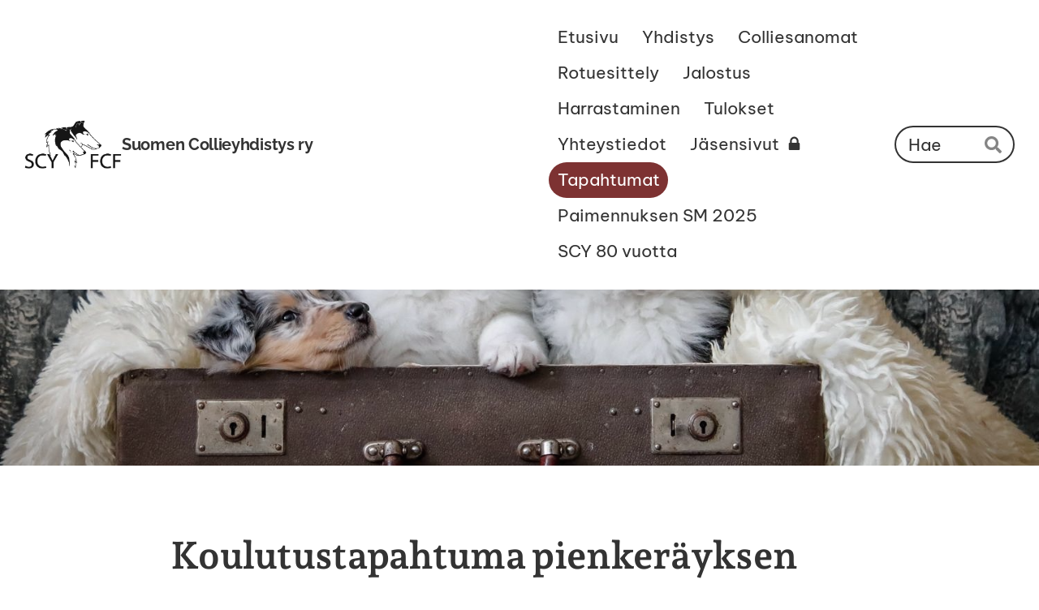

--- FILE ---
content_type: text/html; charset=utf-8
request_url: https://www.scy.fi/tapahtumat/koulutustapahtuma-pienkerayksen-hyv/
body_size: 10068
content:
<!DOCTYPE html>
<html class="no-js" lang="fi" data-consentbannerenabled>

<head>
  <title>Koulutustapahtuma pienkeräyksen hyväksi - Suomen Collieyhdistys ry / Finlands Collieförening rf</title>
  <meta charset="utf-8">
  <meta name="viewport" content="width=device-width,initial-scale=1.0">
  <link rel="preconnect" href="https://fonts.avoine.com" crossorigin>
  <link rel="preconnect" href="https://bin.yhdistysavain.fi" crossorigin>
  <script data-cookieconsent="ignore">
    document.documentElement.classList.replace('no-js', 'js')
  </script>
  
  <link href="https://fonts.avoine.com/fonts/andada-pro/ya.css" rel="stylesheet" class="font-import"><link href="https://fonts.avoine.com/fonts/be-vietnam-pro/ya.css" rel="stylesheet" class="font-import"><link href="https://fonts.avoine.com/fonts/raleway/ya.css" rel="stylesheet" class="font-import">
  <link rel="stylesheet" href="/@css/browsing-1.css?b1768554759s1755066924458">
  
<link rel="canonical" href="https://www.scy.fi/tapahtumat/koulutustapahtuma-pienkerayksen-hyv/"><meta name="description" content="Tervetuloa koulutukseen ja tukemaan samalla SCY:n pienkeräystä!"><link rel="image_src" href="https://bin.yhdistysavain.fi/1602227/uixN0eE8HqSynIl9ZfZ50Z0kLd@1200&#x3D;yY7uqlB7qh/Mainos(1).jpg"><meta itemprop="name" content="Koulutustapahtuma pienkeräyksen hyväksi"><meta itemprop="url" content="https://www.scy.fi/tapahtumat/koulutustapahtuma-pienkerayksen-hyv/"><meta itemprop="image" content="https://bin.yhdistysavain.fi/1602227/uixN0eE8HqSynIl9ZfZ50Z0kLd@1200&#x3D;yY7uqlB7qh/Mainos(1).jpg"><meta property="og:type" content="website"><meta property="og:title" content="Koulutustapahtuma pienkeräyksen hyväksi"><meta property="og:url" content="https://www.scy.fi/tapahtumat/koulutustapahtuma-pienkerayksen-hyv/"><meta property="og:image" content="https://bin.yhdistysavain.fi/1602227/uixN0eE8HqSynIl9ZfZ50Z0kLd@1200&#x3D;yY7uqlB7qh/Mainos(1).jpg"><meta property="og:image:width" content="1200"><meta property="og:image:height" content="800"><meta property="og:description" content="Tervetuloa koulutukseen ja tukemaan samalla SCY:n pienkeräystä!"><meta property="og:site_name" content="Suomen Collieyhdistys ry / Finlands Collieförening rf"><meta name="twitter:card" content="summary_large_image"><meta name="twitter:title" content="Koulutustapahtuma pienkeräyksen hyväksi"><meta name="twitter:description" content="Tervetuloa koulutukseen ja tukemaan samalla SCY:n pienkeräystä!"><meta name="twitter:image" content="https://bin.yhdistysavain.fi/1602227/uixN0eE8HqSynIl9ZfZ50Z0kLd@1200&#x3D;yY7uqlB7qh/Mainos(1).jpg"><link rel="preload" as="image" href="https://bin.yhdistysavain.fi/1602227/8qfnvlT5SbvoJG29RmfI0bGX51/1000014679.jpg"><link rel="preload" as="image" href="https://bin.yhdistysavain.fi/1602227/KRIpsif8Svj2daZfnz1F0bGCwT/_MG_8301.jpg" imagesrcset="https://bin.yhdistysavain.fi/1602227/KRIpsif8Svj2daZfnz1F0bGCwT@500&#x3D;rNPtiEIrv8/_MG_8301.jpg 500w, https://bin.yhdistysavain.fi/1602227/KRIpsif8Svj2daZfnz1F0bGCwT@1000&#x3D;IZqNkbiYSe/_MG_8301.jpg 1000w, https://bin.yhdistysavain.fi/1602227/KRIpsif8Svj2daZfnz1F0bGCwT@1500&#x3D;LmUcXM5ezj/_MG_8301.jpg 1500w, https://bin.yhdistysavain.fi/1602227/KRIpsif8Svj2daZfnz1F0bGCwT@2000&#x3D;NlkKuz9rUt/_MG_8301.jpg 2000w, https://bin.yhdistysavain.fi/1602227/KRIpsif8Svj2daZfnz1F0bGCwT@2500&#x3D;IgKZUY6emU/_MG_8301.jpg 2500w, https://bin.yhdistysavain.fi/1602227/KRIpsif8Svj2daZfnz1F0bGCwT@3000&#x3D;48p1kjr9Nd/_MG_8301.jpg 3000w, https://bin.yhdistysavain.fi/1602227/KRIpsif8Svj2daZfnz1F0bGCwT@3500&#x3D;10qBntj2uJ/_MG_8301.jpg 3500w, https://bin.yhdistysavain.fi/1602227/KRIpsif8Svj2daZfnz1F0bGCwT/_MG_8301.jpg 4000w">

  <script>
  window.onload = () => {
   Array.from(document.getElementsByClassName("d4-logo)).map(div => div.childNodes[0].setAttribute("href", "/"));
  }
</script>


<style>

  
  .video-container { 
	position: relative; 
	padding-bottom: 56.25%;
	height: 0;
	overflow: hidden;
	max-width: 100%;
	}
  
	.video-container iframe, .video-container object, .video-container embed {
	position: absolute;
	top: 0;
	left: 0;
	width: 100%;
	height: 100%;
	}
</style>
  <script type="module" src="/@res/ssr-browsing/ssr-browsing.js?b1768554759"></script>
</head>

<body data-styles-page-id="1">
  
  
  <div id="app" class=""><a class="skip-link noindex" href="#start-of-content">Siirry sivun sisältöön</a><div class="bartender"><!----><div class="d4-mobile-bar noindex"><div class="d4-mobile-bar__col d4-mobile-bar__col--fill"><div class="d4-mobile-bar__item"><a class="d4-logo d4-logo--horizontal d4-logo--mobileBar noindex" href="/"><div class="d4-logo__image"></div><div class="d4-logo__textWrap"><span class="d4-logo__text">Suomen Collieyhdistys ry</span></div></a></div></div><div class="d4-mobile-bar__col"><button class="d4-mobile-bar__item d4-offcanvas-toggle" data-bartender-toggle="top"><span aria-hidden="true" class="icon d4-offcanvas-toggle__icon"><svg style="fill: currentColor; width: 17px; height: 17px" width="1792" height="1792" viewBox="0 0 1792 1792" xmlns="http://www.w3.org/2000/svg">
  <path d="M1664 1344v128q0 26-19 45t-45 19h-1408q-26 0-45-19t-19-45v-128q0-26 19-45t45-19h1408q26 0 45 19t19 45zm0-512v128q0 26-19 45t-45 19h-1408q-26 0-45-19t-19-45v-128q0-26 19-45t45-19h1408q26 0 45 19t19 45zm0-512v128q0 26-19 45t-45 19h-1408q-26 0-45-19t-19-45v-128q0-26 19-45t45-19h1408q26 0 45 19t19 45z"/>
</svg>
</span><span class="d4-offcanvas-toggle__text sr-only">Haku ja valikko</span></button></div><!----></div><div class="d4-canvas bartender__content"><header><div class="d4-background-layers"><div class="d4-background-layer d4-background-layer--brightness"></div><div class="d4-background-layer d4-background-layer--overlay"></div><div class="d4-background-layer d4-background-layer--fade"></div></div><div class="d4-header-wrapper"><div class="flex"><div class="flex__logo"><a class="d4-logo d4-logo--horizontal d4-logo--legacy noindex" href="/"><div class="d4-logo__image"></div><div class="d4-logo__textWrap"><span class="d4-logo__text">Suomen Collieyhdistys ry</span></div></a></div><div class="flex__nav"><nav class="d4-main-nav"><ul class="d4-main-nav__list" tabindex="-1"><!--[--><li class="d4-main-nav__item d4-main-nav__item--level-1"><a class="d4-main-nav__link" href="/" aria-current="false"><!----><span class="d4-main-nav__title">Etusivu</span><!----></a><!----></li><li class="d4-main-nav__item d4-main-nav__item--level-1 nav__item--has-children"><a class="d4-main-nav__link" href="/yhdistys/" aria-current="false"><!----><span class="d4-main-nav__title">Yhdistys</span><!----></a><!----></li><li class="d4-main-nav__item d4-main-nav__item--level-1 nav__item--has-children"><a class="d4-main-nav__link" href="/colliesanomat/" aria-current="false"><!----><span class="d4-main-nav__title">Colliesanomat</span><!----></a><!----></li><li class="d4-main-nav__item d4-main-nav__item--level-1 nav__item--has-children"><a class="d4-main-nav__link" href="/collie/" aria-current="false"><!----><span class="d4-main-nav__title">Rotuesittely</span><!----></a><!----></li><li class="d4-main-nav__item d4-main-nav__item--level-1 nav__item--has-children"><a class="d4-main-nav__link" href="/jalostus/" aria-current="false"><!----><span class="d4-main-nav__title">Jalostus</span><!----></a><!----></li><li class="d4-main-nav__item d4-main-nav__item--level-1 nav__item--has-children"><a class="d4-main-nav__link" href="/harrastaminen/" aria-current="false"><!----><span class="d4-main-nav__title">Harrastaminen</span><!----></a><!----></li><li class="d4-main-nav__item d4-main-nav__item--level-1 nav__item--has-children"><a class="d4-main-nav__link" href="/tulokset/" aria-current="false"><!----><span class="d4-main-nav__title">Tulokset</span><!----></a><!----></li><li class="d4-main-nav__item d4-main-nav__item--level-1 nav__item--has-children"><a class="d4-main-nav__link" href="/yhteystiedot/" aria-current="false"><!----><span class="d4-main-nav__title">Yhteystiedot</span><!----></a><!----></li><li class="d4-main-nav__item d4-main-nav__item--level-1"><a class="d4-main-nav__link" href="/jasensivut/" aria-current="false"><!----><span class="d4-main-nav__title">Jäsensivut</span><span aria-hidden="true" class="icon d4-main-nav__icon"><svg style="fill: currentColor; width: 10px; height: 10px" width="1792" height="1792" viewBox="0 0 1792 1792" xmlns="http://www.w3.org/2000/svg">
  <path d="M640 768h512v-192q0-106-75-181t-181-75-181 75-75 181v192zm832 96v576q0 40-28 68t-68 28h-960q-40 0-68-28t-28-68v-576q0-40 28-68t68-28h32v-192q0-184 132-316t316-132 316 132 132 316v192h32q40 0 68 28t28 68z"/>
</svg>
</span></a><!----></li><li class="d4-main-nav__item d4-main-nav__item--level-1 d4-main-nav__item--parent not-in-menu"><a class="d4-main-nav__link" href="/tapahtumat/" aria-current="false"><!----><span class="d4-main-nav__title">Tapahtumat</span><!----></a><!----></li><li class="d4-main-nav__item d4-main-nav__item--level-1 nav__item--has-children"><a class="d4-main-nav__link" href="/perinteisen-paimennuksen-sm-2025/" aria-current="false"><!----><span class="d4-main-nav__title">Paimennuksen SM 2025</span><!----></a><!----></li><li class="d4-main-nav__item d4-main-nav__item--level-1"><a class="d4-main-nav__link" href="/scy-80-vuotta/" aria-current="false"><!----><span class="d4-main-nav__title">SCY 80 vuotta</span><!----></a><!----></li><!--]--></ul></nav><form action="/@search" method="get" class="d4-theme-search noindex d4-theme-search--header"><div class="d4-theme-search__field d4-theme-search__field--query"><label for="search-desktop-q" class="d4-theme-search__label sr-only">Haku</label><input class="d4-theme-search__input" type="search" id="search-desktop-q" name="q" placeholder="Hae" autocomplete="off" required><button class="d4-theme-search__submit" type="submit"><span aria-hidden="true" class="icon d4-theme-search__icon"><svg style="fill: currentColor; width: 12px; height: 12px" xmlns="http://www.w3.org/2000/svg" viewBox="0 0 512 512"><path d="M505 442.7L405.3 343c-4.5-4.5-10.6-7-17-7H372c27.6-35.3 44-79.7 44-128C416 93.1 322.9 0 208 0S0 93.1 0 208s93.1 208 208 208c48.3 0 92.7-16.4 128-44v16.3c0 6.4 2.5 12.5 7 17l99.7 99.7c9.4 9.4 24.6 9.4 33.9 0l28.3-28.3c9.4-9.4 9.4-24.6.1-34zM208 336c-70.7 0-128-57.2-128-128 0-70.7 57.2-128 128-128 70.7 0 128 57.2 128 128 0 70.7-57.2 128-128 128z"></path></svg>
</span><span class="sr-only">Hae</span></button></div></form></div></div></div><!--[--><!--]--></header><div class="d4-canvas-wrapper"><div class="content"><main id="start-of-content"><div><!----><!----><div class="d4-xcontainer-header-tools__wrap"><div class="d4-xcontainer-header-tools__col d4-xcontainer-header-tools__col--left"><div class=""><h1 class="d4-events-header">Koulutustapahtuma pienkeräyksen hyväksi</h1></div></div><div class="d4-xcontainer-header-tools__col d4-xcontainer-header-tools__col--right"><!----></div></div><p class="d4-notification d4-notification--info"><span class="d4-notification__content" data-nosnippet><!--[-->Tarkastelet mennyttä tapahtumaa.<!--]--></span></p><div class="d4-event-details"><ul class="d4-event-details__list"><li class="d4-event-details__item d4-event-details__item--dates"><span class="d4-event-details__icon-wrap"><span aria-hidden="true" class="icon d4-event-details__icon" arialabel="Aika"><svg style="fill: currentColor; width: 16px; height: 16px" xmlns="http://www.w3.org/2000/svg" viewBox="0 0 448 512"><path d="M0 464c0 26.5 21.5 48 48 48h352c26.5 0 48-21.5 48-48V192H0v272zm320-196c0-6.6 5.4-12 12-12h40c6.6 0 12 5.4 12 12v40c0 6.6-5.4 12-12 12h-40c-6.6 0-12-5.4-12-12v-40zm0 128c0-6.6 5.4-12 12-12h40c6.6 0 12 5.4 12 12v40c0 6.6-5.4 12-12 12h-40c-6.6 0-12-5.4-12-12v-40zM192 268c0-6.6 5.4-12 12-12h40c6.6 0 12 5.4 12 12v40c0 6.6-5.4 12-12 12h-40c-6.6 0-12-5.4-12-12v-40zm0 128c0-6.6 5.4-12 12-12h40c6.6 0 12 5.4 12 12v40c0 6.6-5.4 12-12 12h-40c-6.6 0-12-5.4-12-12v-40zM64 268c0-6.6 5.4-12 12-12h40c6.6 0 12 5.4 12 12v40c0 6.6-5.4 12-12 12H76c-6.6 0-12-5.4-12-12v-40zm0 128c0-6.6 5.4-12 12-12h40c6.6 0 12 5.4 12 12v40c0 6.6-5.4 12-12 12H76c-6.6 0-12-5.4-12-12v-40zM400 64h-48V16c0-8.8-7.2-16-16-16h-32c-8.8 0-16 7.2-16 16v48H160V16c0-8.8-7.2-16-16-16h-32c-8.8 0-16 7.2-16 16v48H48C21.5 64 0 85.5 0 112v48h448v-48c0-26.5-21.5-48-48-48z"/></svg></span></span><span class="d4-event-details__value"><span class="eventsDate"><!--[--><span class="eventsDate__start">la 18.3.2023 <!--[-->klo 11<!--]--></span><!--[--><span class="eventsDate__separator">–</span><span class="eventsDate__end">16</span><!--]--><!--]--></span></span></li><!----><li class="d4-event-details__item d4-event-details__item--address"><span class="d4-event-details__icon-wrap"><span aria-hidden="true" class="icon d4-event-details__icon" arialabel="Osoite"><svg style="fill: currentColor; width: 16px; height: 16px" xmlns="http://www.w3.org/2000/svg" viewBox="0 0 576 512"><path d="M0 117.66v346.32c0 11.32 11.43 19.06 21.94 14.86L160 416V32L20.12 87.95A32.006 32.006 0 0 0 0 117.66zM192 416l192 64V96L192 32v384zM554.06 33.16L416 96v384l139.88-55.95A31.996 31.996 0 0 0 576 394.34V48.02c0-11.32-11.43-19.06-21.94-14.86z"/></svg></span></span><a class="d4-event-details__link d4-event-details__value d4-event-details__value--break" href="#event-map">Kuhalankatu 22, 30420 Forssa</a></li></ul></div></div><div class="zone-container"><div class="zone" data-zone-id="50main"><!----><!--[--><!--[--><div class="widget-container" id="wc-9JONbvv8dyTwDjZJnKJC"><div id="widget-9JONbvv8dyTwDjZJnKJC" class="widget widget-text"><!--[--><div><p>Huippukoira järjestää koulutustapahtuman tukemaan Suomen Collieyhdistyksen pienkeräystä Monimuotoisuus- ja hedelmällisyyskartoituksen hyväksi!<br /><br />Tervetuloa Huippukoiran hallille Forssaan (Kuhalankatu 22) lauantaina 18.3! Päivä on kaksiosainen ja kouluttajana molemmissa osioissa Johanna Ruottinen (kennel Irokon &amp; Huippukoira oy):<br /><br /><strong>Klo 11-13.30, osio 1: avoimet tottelevaisuustreenit</strong></p><ul><li>kaiken tasoisille yksilölliset, omien toiveiden mukaiset treenit – ei ’rivikoulutusta’.</li><li>opi palkitsemaan oikea-aikaisesti ja koirasi vahvuuksia hyödyntäen</li><li>teemoja esim. kontakti, tunnetila, saalisvietti, tekniikka/lajitaidot, arjen haasteet </li><li><strong>avoin kaikille roduille!</strong> </li></ul><p><strong>Klo 13.30-14 Evästauko</strong> (omat eväät mukaan)<br /><br /><strong>Klo 14-16: Trimmaus- ja näyttelyharjoitus collieille</strong></p><ul><li><strong>teoriapainotteinen </strong>trimmaus-osuus n. 45 min (valmiiksi harjatun koiran ehtii kyllä siinä kunnostaa kehäkuntoon)</li><li>mitä collien esittäjän kannattaa tietää rotumääritelmästä ja nähdä omasta koirastaan</li><li>käytännön kehätreeniä ja yksilöllistä ohjausta juuri sinun koirasi saamiseksi loistamaan esiintymisellään!</li></ul><p><strong>Hinnat: </strong>pelkkä osio 1<strong> tai</strong> osio 2 pelkästään 20 €, molemmat yhteensä 35€ / koirakko. Maksut suoritetaan suoraan SCY:n pienkeräystilille:<br /><strong>Saaja:</strong> Suomen Collieyhdistys ry<br /><strong>IBAN:</strong> FI07 5190 0520 0537 69<br /><strong>Viite: </strong>12580<br /><strong>BIC:</strong> OKOYFIHH<br /><br /><strong>Ilmoittautumiset </strong>sähköpostitse: <a href="mailto:johanna.ruottinen@irokon.net" rel="noopener">johanna.ruottinen@irokon.net</a> . Kerro kumpaan osioon olet tulossa vaiko molempiin ja liitä kuitti maksusta ilmoittautumisen liitteeksi!<strong> </strong><br /><br />Lisätietoa Suomen Collieyhdistyksen pienkeräyksestä: <a href="/yhdistys/pienkerays/" rel="noopener">https://www.scy.fi/yhdistys/pienkerays/</a> </p></div><!--]--></div></div><!--]--><!--[--><div class="widget-container" id="wc-0GrJvIK6RwUh2rJLi6yo"><div id="widget-0GrJvIK6RwUh2rJLi6yo" class="widget widget-image"><!--[--><figure class="widget-image__figure"><div class="d4-image-container" style="max-width:2048px;"><div style="padding-bottom:66.650390625%;"><img src="https://bin.yhdistysavain.fi/1602227/uixN0eE8HqSynIl9ZfZ50Z0kLd@1000=arMS3QX4aX/Mainos(1).jpg" srcset="https://bin.yhdistysavain.fi/1602227/uixN0eE8HqSynIl9ZfZ50Z0kLd@500=oJpL3N1rJ0/Mainos(1).jpg 500w, https://bin.yhdistysavain.fi/1602227/uixN0eE8HqSynIl9ZfZ50Z0kLd@1000=arMS3QX4aX/Mainos(1).jpg 1000w, https://bin.yhdistysavain.fi/1602227/uixN0eE8HqSynIl9ZfZ50Z0kLd@1500=mot2b80pYZ/Mainos(1).jpg 1500w, https://bin.yhdistysavain.fi/1602227/uixN0eE8HqSynIl9ZfZ50Z0kLd/Mainos(1).jpg 2048w" width="2048" height="1365" alt></div></div><!----></figure><!--]--></div></div><!--]--><!--]--><!----></div><!----></div><div id="event-map"><div class="d4-map-embed"><div id="mapid" class="d4-map-embed__map"></div></div></div></main></div><footer class="d4-footer"><div class="d4-footer__wrap flex"><div class="d4-footer__copylogin copylogin"><span><a id="login-link" href="/@admin/website/?page=%2Ftapahtumat%2Fkoulutustapahtuma-pienkerayksen-hyv%2F" target="_top" rel="nofollow" aria-label="Kirjaudu sivustolle"> © </a> Suomen Collieyhdistys ry / Finlands Collieförening rf</span></div><div class="d4-footer__menu footer-menu" data-widget-edit-tip=""><ul><li><a href="https://www.scy.fi/yhdistys/colliesanomat/">Tietosuojaseloste</a></li><li><a href="/@cookies">Evästeet</a></li><li class="footer-menu__iconItem"><a class="footer-menu__iconLink" href="https://www.facebook.com/scypaimennustoimikunta" target="_blank"><span aria-hidden="true" class="icon footer-menu__icon"><svg style="fill: currentColor; width: 16px; height: 16px" width="1792" height="1792" viewBox="0 0 1792 1792" xmlns="http://www.w3.org/2000/svg" fill="#819798">
  <path d="M1343 12v264h-157q-86 0-116 36t-30 108v189h293l-39 296h-254v759h-306v-759h-255v-296h255v-218q0-186 104-288.5t277-102.5q147 0 228 12z"/>
</svg>
</span><span class="sr-only">Facebook</span></a></li><!----><!----><li><a href="https://www.yhdistysavain.fi" class="made-with" target="_blank" rel="noopener">Tehty Yhdistysavaimella</a></li></ul></div></div></footer></div></div><div class="d4-offcanvas d4-offcanvas--top bartender__bar bartender__bar--top" aria-label="Haku ja valikko" mode="float"><div class="d4-offcanvas__searchWrapper"><form action="/@search" method="get" class="d4-theme-search noindex d4-theme-search--mobile"><div class="d4-theme-search__field d4-theme-search__field--query"><label for="search-mobile-q" class="d4-theme-search__label sr-only">Haku</label><input class="d4-theme-search__input" type="search" id="search-mobile-q" name="q" placeholder="Hae" autocomplete="off" required><button class="d4-theme-search__submit" type="submit"><span aria-hidden="true" class="icon d4-theme-search__icon"><svg style="fill: currentColor; width: 12px; height: 12px" xmlns="http://www.w3.org/2000/svg" viewBox="0 0 512 512"><path d="M505 442.7L405.3 343c-4.5-4.5-10.6-7-17-7H372c27.6-35.3 44-79.7 44-128C416 93.1 322.9 0 208 0S0 93.1 0 208s93.1 208 208 208c48.3 0 92.7-16.4 128-44v16.3c0 6.4 2.5 12.5 7 17l99.7 99.7c9.4 9.4 24.6 9.4 33.9 0l28.3-28.3c9.4-9.4 9.4-24.6.1-34zM208 336c-70.7 0-128-57.2-128-128 0-70.7 57.2-128 128-128 70.7 0 128 57.2 128 128 0 70.7-57.2 128-128 128z"></path></svg>
</span><span class="sr-only">Hae</span></button></div></form></div><nav class="d4-mobile-nav"><ul class="d4-mobile-nav__list" tabindex="-1"><!--[--><li class="d4-mobile-nav__item d4-mobile-nav__item--level-1"><a class="d4-mobile-nav__link" href="/" aria-current="false"><!----><span class="d4-mobile-nav__title">Etusivu</span><!----></a><!----></li><li class="d4-mobile-nav__item d4-mobile-nav__item--level-1 d4-mobile-nav__item--has-children"><a class="d4-mobile-nav__link" href="/yhdistys/" aria-current="false"><!----><span class="d4-mobile-nav__title">Yhdistys</span><!----></a><!--[--><button class="navExpand navExpand--active" data-text-expand="Näytä sivun Yhdistys alasivut" data-text-unexpand="Piilota sivun Yhdistys alasivut" aria-label="Näytä sivun Yhdistys alasivut" aria-controls="nav__list--3" aria-expanded="true"><span aria-hidden="true" class="icon navExpand__icon navExpand__icon--plus"><svg style="fill: currentColor; width: 14px; height: 14px" width="11" height="11" viewBox="0 0 11 11" xmlns="http://www.w3.org/2000/svg">
  <path d="M11 5.182v.636c0 .227-.08.42-.24.58-.158.16-.35.238-.578.238H6.636v3.546c0 .227-.08.42-.238.58-.16.158-.353.238-.58.238h-.636c-.227 0-.42-.08-.58-.24-.16-.158-.238-.35-.238-.578V6.636H.818c-.227 0-.42-.08-.58-.238C.08 6.238 0 6.045 0 5.818v-.636c0-.227.08-.42.24-.58.158-.16.35-.238.578-.238h3.546V.818c0-.227.08-.42.238-.58.16-.158.353-.238.58-.238h.636c.227 0 .42.08.58.24.16.158.238.35.238.578v3.546h3.546c.227 0 .42.08.58.238.158.16.238.353.238.58z" fill-rule="nonzero"/>
</svg>
</span><span aria-hidden="true" class="icon navExpand__icon navExpand__icon--minus"><svg style="fill: currentColor; width: 14px; height: 14px" width="1792" height="1792" viewBox="0 0 1792 1792" xmlns="http://www.w3.org/2000/svg">
  <path d="M1600 736v192q0 40-28 68t-68 28h-1216q-40 0-68-28t-28-68v-192q0-40 28-68t68-28h1216q40 0 68 28t28 68z"/>
</svg>
</span></button><ul class="d4-mobile-nav__list" tabindex="-1" id="nav__list--3" aria-label="Sivun Yhdistys alasivut"><!--[--><li class="d4-mobile-nav__item d4-mobile-nav__item--level-2"><a class="d4-mobile-nav__link" href="/yhdistys/jaseneksi-liittymislomake/" aria-current="false"><!----><span class="d4-mobile-nav__title">Jäseneksi?</span><!----></a><!----></li><li class="d4-mobile-nav__item d4-mobile-nav__item--level-2"><a class="d4-mobile-nav__link" href="/yhdistys/jasenedut/" aria-current="false"><!----><span class="d4-mobile-nav__title">Jäsenedut</span><!----></a><!----></li><li class="d4-mobile-nav__item d4-mobile-nav__item--level-2"><a class="d4-mobile-nav__link" href="/yhdistys/jasenmaksut/" aria-current="false"><!----><span class="d4-mobile-nav__title">Jäsenmaksut</span><!----></a><!----></li><li class="d4-mobile-nav__item d4-mobile-nav__item--level-2"><a class="d4-mobile-nav__link" href="/yhdistys/kasvattajan-liittamat-jasenet/" aria-current="false"><!----><span class="d4-mobile-nav__title">Kasvattajan liittämät jäsenet</span><!----></a><!----></li><li class="d4-mobile-nav__item d4-mobile-nav__item--level-2"><a class="d4-mobile-nav__link" href="/yhdistys/hallitus/" aria-current="false"><!----><span class="d4-mobile-nav__title">Hallitus</span><!----></a><!----></li><li class="d4-mobile-nav__item d4-mobile-nav__item--level-2"><a class="d4-mobile-nav__link" href="/yhdistys/toimikunnat/" aria-current="false"><!----><span class="d4-mobile-nav__title">Toimikunnat</span><!----></a><!----></li><li class="d4-mobile-nav__item d4-mobile-nav__item--level-2 d4-mobile-nav__item--has-children"><a class="d4-mobile-nav__link" href="/yhdistys/alaosastot/" aria-current="false"><!----><span class="d4-mobile-nav__title">Alaosastot</span><!----></a><!--[--><button class="navExpand navExpand--active" data-text-expand="Näytä sivun Alaosastot alasivut" data-text-unexpand="Piilota sivun Alaosastot alasivut" aria-label="Näytä sivun Alaosastot alasivut" aria-controls="nav__list--21" aria-expanded="true"><span aria-hidden="true" class="icon navExpand__icon navExpand__icon--plus"><svg style="fill: currentColor; width: 14px; height: 14px" width="11" height="11" viewBox="0 0 11 11" xmlns="http://www.w3.org/2000/svg">
  <path d="M11 5.182v.636c0 .227-.08.42-.24.58-.158.16-.35.238-.578.238H6.636v3.546c0 .227-.08.42-.238.58-.16.158-.353.238-.58.238h-.636c-.227 0-.42-.08-.58-.24-.16-.158-.238-.35-.238-.578V6.636H.818c-.227 0-.42-.08-.58-.238C.08 6.238 0 6.045 0 5.818v-.636c0-.227.08-.42.24-.58.158-.16.35-.238.578-.238h3.546V.818c0-.227.08-.42.238-.58.16-.158.353-.238.58-.238h.636c.227 0 .42.08.58.24.16.158.238.35.238.578v3.546h3.546c.227 0 .42.08.58.238.158.16.238.353.238.58z" fill-rule="nonzero"/>
</svg>
</span><span aria-hidden="true" class="icon navExpand__icon navExpand__icon--minus"><svg style="fill: currentColor; width: 14px; height: 14px" width="1792" height="1792" viewBox="0 0 1792 1792" xmlns="http://www.w3.org/2000/svg">
  <path d="M1600 736v192q0 40-28 68t-68 28h-1216q-40 0-68-28t-28-68v-192q0-40 28-68t68-28h1216q40 0 68 28t28 68z"/>
</svg>
</span></button><ul class="d4-mobile-nav__list" tabindex="-1" id="nav__list--21" aria-label="Sivun Alaosastot alasivut"><!--[--><li class="d4-mobile-nav__item d4-mobile-nav__item--level-3 d4-mobile-nav__item--has-children"><a class="d4-mobile-nav__link" href="/yhdistys/alaosastot/helsingin-ao/" aria-current="false"><!----><span class="d4-mobile-nav__title">Helsingin ao</span><!----></a><!--[--><button class="navExpand navExpand--active" data-text-expand="Näytä sivun Helsingin ao alasivut" data-text-unexpand="Piilota sivun Helsingin ao alasivut" aria-label="Näytä sivun Helsingin ao alasivut" aria-controls="nav__list--26" aria-expanded="true"><span aria-hidden="true" class="icon navExpand__icon navExpand__icon--plus"><svg style="fill: currentColor; width: 14px; height: 14px" width="11" height="11" viewBox="0 0 11 11" xmlns="http://www.w3.org/2000/svg">
  <path d="M11 5.182v.636c0 .227-.08.42-.24.58-.158.16-.35.238-.578.238H6.636v3.546c0 .227-.08.42-.238.58-.16.158-.353.238-.58.238h-.636c-.227 0-.42-.08-.58-.24-.16-.158-.238-.35-.238-.578V6.636H.818c-.227 0-.42-.08-.58-.238C.08 6.238 0 6.045 0 5.818v-.636c0-.227.08-.42.24-.58.158-.16.35-.238.578-.238h3.546V.818c0-.227.08-.42.238-.58.16-.158.353-.238.58-.238h.636c.227 0 .42.08.58.24.16.158.238.35.238.578v3.546h3.546c.227 0 .42.08.58.238.158.16.238.353.238.58z" fill-rule="nonzero"/>
</svg>
</span><span aria-hidden="true" class="icon navExpand__icon navExpand__icon--minus"><svg style="fill: currentColor; width: 14px; height: 14px" width="1792" height="1792" viewBox="0 0 1792 1792" xmlns="http://www.w3.org/2000/svg">
  <path d="M1600 736v192q0 40-28 68t-68 28h-1216q-40 0-68-28t-28-68v-192q0-40 28-68t68-28h1216q40 0 68 28t28 68z"/>
</svg>
</span></button><ul class="d4-mobile-nav__list" tabindex="-1" id="nav__list--26" aria-label="Sivun Helsingin ao alasivut"><!--[--><li class="d4-mobile-nav__item d4-mobile-nav__item--level-4"><a class="d4-mobile-nav__link" href="/yhdistys/alaosastot/helsingin-ao/alaosaston-vuoden-colliekilpailusaa/" aria-current="false"><!----><span class="d4-mobile-nav__title">Alaosaston vuoden colliekilpailusäännöt</span><!----></a><!----></li><!--]--></ul><!--]--></li><li class="d4-mobile-nav__item d4-mobile-nav__item--level-3 d4-mobile-nav__item--has-children"><a class="d4-mobile-nav__link" href="/yhdistys/alaosastot/keski-suomen-ao/" aria-current="false"><!----><span class="d4-mobile-nav__title">Keski-Suomen ao</span><!----></a><!--[--><button class="navExpand navExpand--active" data-text-expand="Näytä sivun Keski-Suomen ao alasivut" data-text-unexpand="Piilota sivun Keski-Suomen ao alasivut" aria-label="Näytä sivun Keski-Suomen ao alasivut" aria-controls="nav__list--28" aria-expanded="true"><span aria-hidden="true" class="icon navExpand__icon navExpand__icon--plus"><svg style="fill: currentColor; width: 14px; height: 14px" width="11" height="11" viewBox="0 0 11 11" xmlns="http://www.w3.org/2000/svg">
  <path d="M11 5.182v.636c0 .227-.08.42-.24.58-.158.16-.35.238-.578.238H6.636v3.546c0 .227-.08.42-.238.58-.16.158-.353.238-.58.238h-.636c-.227 0-.42-.08-.58-.24-.16-.158-.238-.35-.238-.578V6.636H.818c-.227 0-.42-.08-.58-.238C.08 6.238 0 6.045 0 5.818v-.636c0-.227.08-.42.24-.58.158-.16.35-.238.578-.238h3.546V.818c0-.227.08-.42.238-.58.16-.158.353-.238.58-.238h.636c.227 0 .42.08.58.24.16.158.238.35.238.578v3.546h3.546c.227 0 .42.08.58.238.158.16.238.353.238.58z" fill-rule="nonzero"/>
</svg>
</span><span aria-hidden="true" class="icon navExpand__icon navExpand__icon--minus"><svg style="fill: currentColor; width: 14px; height: 14px" width="1792" height="1792" viewBox="0 0 1792 1792" xmlns="http://www.w3.org/2000/svg">
  <path d="M1600 736v192q0 40-28 68t-68 28h-1216q-40 0-68-28t-28-68v-192q0-40 28-68t68-28h1216q40 0 68 28t28 68z"/>
</svg>
</span></button><ul class="d4-mobile-nav__list" tabindex="-1" id="nav__list--28" aria-label="Sivun Keski-Suomen ao alasivut"><!--[--><li class="d4-mobile-nav__item d4-mobile-nav__item--level-4"><a class="d4-mobile-nav__link" href="/yhdistys/alaosastot/keski-suomen-ao/alaosaston-vuoden-colliekilpailusaa/" aria-current="false"><!----><span class="d4-mobile-nav__title">Alaosaston vuoden colliekilpailusäännöt</span><!----></a><!----></li><!--]--></ul><!--]--></li><li class="d4-mobile-nav__item d4-mobile-nav__item--level-3 d4-mobile-nav__item--has-children"><a class="d4-mobile-nav__link" href="/yhdistys/alaosastot/kymen-ao/" aria-current="false"><!----><span class="d4-mobile-nav__title">Kymen ao</span><!----></a><!--[--><button class="navExpand navExpand--active" data-text-expand="Näytä sivun Kymen ao alasivut" data-text-unexpand="Piilota sivun Kymen ao alasivut" aria-label="Näytä sivun Kymen ao alasivut" aria-controls="nav__list--30" aria-expanded="true"><span aria-hidden="true" class="icon navExpand__icon navExpand__icon--plus"><svg style="fill: currentColor; width: 14px; height: 14px" width="11" height="11" viewBox="0 0 11 11" xmlns="http://www.w3.org/2000/svg">
  <path d="M11 5.182v.636c0 .227-.08.42-.24.58-.158.16-.35.238-.578.238H6.636v3.546c0 .227-.08.42-.238.58-.16.158-.353.238-.58.238h-.636c-.227 0-.42-.08-.58-.24-.16-.158-.238-.35-.238-.578V6.636H.818c-.227 0-.42-.08-.58-.238C.08 6.238 0 6.045 0 5.818v-.636c0-.227.08-.42.24-.58.158-.16.35-.238.578-.238h3.546V.818c0-.227.08-.42.238-.58.16-.158.353-.238.58-.238h.636c.227 0 .42.08.58.24.16.158.238.35.238.578v3.546h3.546c.227 0 .42.08.58.238.158.16.238.353.238.58z" fill-rule="nonzero"/>
</svg>
</span><span aria-hidden="true" class="icon navExpand__icon navExpand__icon--minus"><svg style="fill: currentColor; width: 14px; height: 14px" width="1792" height="1792" viewBox="0 0 1792 1792" xmlns="http://www.w3.org/2000/svg">
  <path d="M1600 736v192q0 40-28 68t-68 28h-1216q-40 0-68-28t-28-68v-192q0-40 28-68t68-28h1216q40 0 68 28t28 68z"/>
</svg>
</span></button><ul class="d4-mobile-nav__list" tabindex="-1" id="nav__list--30" aria-label="Sivun Kymen ao alasivut"><!--[--><li class="d4-mobile-nav__item d4-mobile-nav__item--level-4"><a class="d4-mobile-nav__link" href="/yhdistys/alaosastot/kymen-ao/alaosaston-vuoden-colliekilpailusaa/" aria-current="false"><!----><span class="d4-mobile-nav__title">Alaosaston vuoden colliekilpailusäännöt</span><!----></a><!----></li><!--]--></ul><!--]--></li><li class="d4-mobile-nav__item d4-mobile-nav__item--level-3 d4-mobile-nav__item--has-children"><a class="d4-mobile-nav__link" href="/yhdistys/alaosastot/pirkanmaan-ao/" aria-current="false"><!----><span class="d4-mobile-nav__title">Pirkanmaan ao</span><!----></a><!--[--><button class="navExpand navExpand--active" data-text-expand="Näytä sivun Pirkanmaan ao alasivut" data-text-unexpand="Piilota sivun Pirkanmaan ao alasivut" aria-label="Näytä sivun Pirkanmaan ao alasivut" aria-controls="nav__list--31" aria-expanded="true"><span aria-hidden="true" class="icon navExpand__icon navExpand__icon--plus"><svg style="fill: currentColor; width: 14px; height: 14px" width="11" height="11" viewBox="0 0 11 11" xmlns="http://www.w3.org/2000/svg">
  <path d="M11 5.182v.636c0 .227-.08.42-.24.58-.158.16-.35.238-.578.238H6.636v3.546c0 .227-.08.42-.238.58-.16.158-.353.238-.58.238h-.636c-.227 0-.42-.08-.58-.24-.16-.158-.238-.35-.238-.578V6.636H.818c-.227 0-.42-.08-.58-.238C.08 6.238 0 6.045 0 5.818v-.636c0-.227.08-.42.24-.58.158-.16.35-.238.578-.238h3.546V.818c0-.227.08-.42.238-.58.16-.158.353-.238.58-.238h.636c.227 0 .42.08.58.24.16.158.238.35.238.578v3.546h3.546c.227 0 .42.08.58.238.158.16.238.353.238.58z" fill-rule="nonzero"/>
</svg>
</span><span aria-hidden="true" class="icon navExpand__icon navExpand__icon--minus"><svg style="fill: currentColor; width: 14px; height: 14px" width="1792" height="1792" viewBox="0 0 1792 1792" xmlns="http://www.w3.org/2000/svg">
  <path d="M1600 736v192q0 40-28 68t-68 28h-1216q-40 0-68-28t-28-68v-192q0-40 28-68t68-28h1216q40 0 68 28t28 68z"/>
</svg>
</span></button><ul class="d4-mobile-nav__list" tabindex="-1" id="nav__list--31" aria-label="Sivun Pirkanmaan ao alasivut"><!--[--><li class="d4-mobile-nav__item d4-mobile-nav__item--level-4"><a class="d4-mobile-nav__link" href="/yhdistys/alaosastot/pirkanmaan-ao/alaosaston-vuoden-colliekilpailusaa/" aria-current="false"><!----><span class="d4-mobile-nav__title">Alaosaston vuoden colliekilpailusäännöt</span><!----></a><!----></li><!--]--></ul><!--]--></li><li class="d4-mobile-nav__item d4-mobile-nav__item--level-3 d4-mobile-nav__item--has-children"><a class="d4-mobile-nav__link" href="/yhdistys/alaosastot/pohjaanmaan-ao/" aria-current="false"><!----><span class="d4-mobile-nav__title">Pohjanmaan ao</span><!----></a><!--[--><button class="navExpand navExpand--active" data-text-expand="Näytä sivun Pohjanmaan ao alasivut" data-text-unexpand="Piilota sivun Pohjanmaan ao alasivut" aria-label="Näytä sivun Pohjanmaan ao alasivut" aria-controls="nav__list--32" aria-expanded="true"><span aria-hidden="true" class="icon navExpand__icon navExpand__icon--plus"><svg style="fill: currentColor; width: 14px; height: 14px" width="11" height="11" viewBox="0 0 11 11" xmlns="http://www.w3.org/2000/svg">
  <path d="M11 5.182v.636c0 .227-.08.42-.24.58-.158.16-.35.238-.578.238H6.636v3.546c0 .227-.08.42-.238.58-.16.158-.353.238-.58.238h-.636c-.227 0-.42-.08-.58-.24-.16-.158-.238-.35-.238-.578V6.636H.818c-.227 0-.42-.08-.58-.238C.08 6.238 0 6.045 0 5.818v-.636c0-.227.08-.42.24-.58.158-.16.35-.238.578-.238h3.546V.818c0-.227.08-.42.238-.58.16-.158.353-.238.58-.238h.636c.227 0 .42.08.58.24.16.158.238.35.238.578v3.546h3.546c.227 0 .42.08.58.238.158.16.238.353.238.58z" fill-rule="nonzero"/>
</svg>
</span><span aria-hidden="true" class="icon navExpand__icon navExpand__icon--minus"><svg style="fill: currentColor; width: 14px; height: 14px" width="1792" height="1792" viewBox="0 0 1792 1792" xmlns="http://www.w3.org/2000/svg">
  <path d="M1600 736v192q0 40-28 68t-68 28h-1216q-40 0-68-28t-28-68v-192q0-40 28-68t68-28h1216q40 0 68 28t28 68z"/>
</svg>
</span></button><ul class="d4-mobile-nav__list" tabindex="-1" id="nav__list--32" aria-label="Sivun Pohjanmaan ao alasivut"><!--[--><li class="d4-mobile-nav__item d4-mobile-nav__item--level-4"><a class="d4-mobile-nav__link" href="/yhdistys/alaosastot/pohjaanmaan-ao/alaosaston-vuoden-colliekilpailusaa/" aria-current="false"><!----><span class="d4-mobile-nav__title">Alaosaston vuoden colliekilpailusäännöt</span><!----></a><!----></li><!--]--></ul><!--]--></li><li class="d4-mobile-nav__item d4-mobile-nav__item--level-3 d4-mobile-nav__item--has-children"><a class="d4-mobile-nav__link" href="/yhdistys/alaosastot/pohjois-suomen-ao/" aria-current="false"><!----><span class="d4-mobile-nav__title">Pohjois-Suomen ao</span><!----></a><!--[--><button class="navExpand navExpand--active" data-text-expand="Näytä sivun Pohjois-Suomen ao alasivut" data-text-unexpand="Piilota sivun Pohjois-Suomen ao alasivut" aria-label="Näytä sivun Pohjois-Suomen ao alasivut" aria-controls="nav__list--27" aria-expanded="true"><span aria-hidden="true" class="icon navExpand__icon navExpand__icon--plus"><svg style="fill: currentColor; width: 14px; height: 14px" width="11" height="11" viewBox="0 0 11 11" xmlns="http://www.w3.org/2000/svg">
  <path d="M11 5.182v.636c0 .227-.08.42-.24.58-.158.16-.35.238-.578.238H6.636v3.546c0 .227-.08.42-.238.58-.16.158-.353.238-.58.238h-.636c-.227 0-.42-.08-.58-.24-.16-.158-.238-.35-.238-.578V6.636H.818c-.227 0-.42-.08-.58-.238C.08 6.238 0 6.045 0 5.818v-.636c0-.227.08-.42.24-.58.158-.16.35-.238.578-.238h3.546V.818c0-.227.08-.42.238-.58.16-.158.353-.238.58-.238h.636c.227 0 .42.08.58.24.16.158.238.35.238.578v3.546h3.546c.227 0 .42.08.58.238.158.16.238.353.238.58z" fill-rule="nonzero"/>
</svg>
</span><span aria-hidden="true" class="icon navExpand__icon navExpand__icon--minus"><svg style="fill: currentColor; width: 14px; height: 14px" width="1792" height="1792" viewBox="0 0 1792 1792" xmlns="http://www.w3.org/2000/svg">
  <path d="M1600 736v192q0 40-28 68t-68 28h-1216q-40 0-68-28t-28-68v-192q0-40 28-68t68-28h1216q40 0 68 28t28 68z"/>
</svg>
</span></button><ul class="d4-mobile-nav__list" tabindex="-1" id="nav__list--27" aria-label="Sivun Pohjois-Suomen ao alasivut"><!--[--><li class="d4-mobile-nav__item d4-mobile-nav__item--level-4"><a class="d4-mobile-nav__link" href="/yhdistys/alaosastot/pohjois-suomen-ao/alaosaston-vuoden-colliekilpailut/" aria-current="false"><!----><span class="d4-mobile-nav__title">Alaosaston Vuoden Colliekilpailu säännöt ja muut palkinnot</span><!----></a><!----></li><li class="d4-mobile-nav__item d4-mobile-nav__item--level-4"><a class="d4-mobile-nav__link" href="/yhdistys/alaosastot/pohjois-suomen-ao/ao-n-vuoden-colliet/" aria-current="false"><!----><span class="d4-mobile-nav__title">AO:n Vuoden Colliet</span><!----></a><!----></li><!--]--></ul><!--]--></li><li class="d4-mobile-nav__item d4-mobile-nav__item--level-3 d4-mobile-nav__item--has-children"><a class="d4-mobile-nav__link" href="/yhdistys/alaosastot/hameen-ao/" aria-current="false"><!----><span class="d4-mobile-nav__title">Hämeen ao</span><!----></a><!--[--><button class="navExpand navExpand--active" data-text-expand="Näytä sivun Hämeen ao alasivut" data-text-unexpand="Piilota sivun Hämeen ao alasivut" aria-label="Näytä sivun Hämeen ao alasivut" aria-controls="nav__list--33" aria-expanded="true"><span aria-hidden="true" class="icon navExpand__icon navExpand__icon--plus"><svg style="fill: currentColor; width: 14px; height: 14px" width="11" height="11" viewBox="0 0 11 11" xmlns="http://www.w3.org/2000/svg">
  <path d="M11 5.182v.636c0 .227-.08.42-.24.58-.158.16-.35.238-.578.238H6.636v3.546c0 .227-.08.42-.238.58-.16.158-.353.238-.58.238h-.636c-.227 0-.42-.08-.58-.24-.16-.158-.238-.35-.238-.578V6.636H.818c-.227 0-.42-.08-.58-.238C.08 6.238 0 6.045 0 5.818v-.636c0-.227.08-.42.24-.58.158-.16.35-.238.578-.238h3.546V.818c0-.227.08-.42.238-.58.16-.158.353-.238.58-.238h.636c.227 0 .42.08.58.24.16.158.238.35.238.578v3.546h3.546c.227 0 .42.08.58.238.158.16.238.353.238.58z" fill-rule="nonzero"/>
</svg>
</span><span aria-hidden="true" class="icon navExpand__icon navExpand__icon--minus"><svg style="fill: currentColor; width: 14px; height: 14px" width="1792" height="1792" viewBox="0 0 1792 1792" xmlns="http://www.w3.org/2000/svg">
  <path d="M1600 736v192q0 40-28 68t-68 28h-1216q-40 0-68-28t-28-68v-192q0-40 28-68t68-28h1216q40 0 68 28t28 68z"/>
</svg>
</span></button><ul class="d4-mobile-nav__list" tabindex="-1" id="nav__list--33" aria-label="Sivun Hämeen ao alasivut"><!--[--><li class="d4-mobile-nav__item d4-mobile-nav__item--level-4"><a class="d4-mobile-nav__link" href="/yhdistys/alaosastot/hameen-ao/alaosaston-vuoden-colliekilpailusaa/" aria-current="false"><!----><span class="d4-mobile-nav__title">Alaosaston vuoden colliekilpailusäännöt</span><!----></a><!----></li><!--]--></ul><!--]--></li><li class="d4-mobile-nav__item d4-mobile-nav__item--level-3 d4-mobile-nav__item--has-children"><a class="d4-mobile-nav__link" href="/yhdistys/alaosastot/saimaan-ao/" aria-current="false"><!----><span class="d4-mobile-nav__title">Saimaan ao</span><!----></a><!--[--><button class="navExpand navExpand--active" data-text-expand="Näytä sivun Saimaan ao alasivut" data-text-unexpand="Piilota sivun Saimaan ao alasivut" aria-label="Näytä sivun Saimaan ao alasivut" aria-controls="nav__list--34" aria-expanded="true"><span aria-hidden="true" class="icon navExpand__icon navExpand__icon--plus"><svg style="fill: currentColor; width: 14px; height: 14px" width="11" height="11" viewBox="0 0 11 11" xmlns="http://www.w3.org/2000/svg">
  <path d="M11 5.182v.636c0 .227-.08.42-.24.58-.158.16-.35.238-.578.238H6.636v3.546c0 .227-.08.42-.238.58-.16.158-.353.238-.58.238h-.636c-.227 0-.42-.08-.58-.24-.16-.158-.238-.35-.238-.578V6.636H.818c-.227 0-.42-.08-.58-.238C.08 6.238 0 6.045 0 5.818v-.636c0-.227.08-.42.24-.58.158-.16.35-.238.578-.238h3.546V.818c0-.227.08-.42.238-.58.16-.158.353-.238.58-.238h.636c.227 0 .42.08.58.24.16.158.238.35.238.578v3.546h3.546c.227 0 .42.08.58.238.158.16.238.353.238.58z" fill-rule="nonzero"/>
</svg>
</span><span aria-hidden="true" class="icon navExpand__icon navExpand__icon--minus"><svg style="fill: currentColor; width: 14px; height: 14px" width="1792" height="1792" viewBox="0 0 1792 1792" xmlns="http://www.w3.org/2000/svg">
  <path d="M1600 736v192q0 40-28 68t-68 28h-1216q-40 0-68-28t-28-68v-192q0-40 28-68t68-28h1216q40 0 68 28t28 68z"/>
</svg>
</span></button><ul class="d4-mobile-nav__list" tabindex="-1" id="nav__list--34" aria-label="Sivun Saimaan ao alasivut"><!--[--><li class="d4-mobile-nav__item d4-mobile-nav__item--level-4"><a class="d4-mobile-nav__link" href="/yhdistys/alaosastot/saimaan-ao/alueen-omat/" aria-current="false"><!----><span class="d4-mobile-nav__title">AO:n Vuoden Colliet</span><!----></a><!----></li><li class="d4-mobile-nav__item d4-mobile-nav__item--level-4"><a class="d4-mobile-nav__link" href="/yhdistys/alaosastot/saimaan-ao/alaosaston-vuoden-colliekilpailusaa/" aria-current="false"><!----><span class="d4-mobile-nav__title">Alaosaston vuoden colliekilpailusäännöt</span><!----></a><!----></li><!--]--></ul><!--]--></li><li class="d4-mobile-nav__item d4-mobile-nav__item--level-3 d4-mobile-nav__item--has-children"><a class="d4-mobile-nav__link" href="/yhdistys/alaosastot/satakunnan-ao/" aria-current="false"><!----><span class="d4-mobile-nav__title">Satakunnan ao</span><!----></a><!--[--><button class="navExpand navExpand--active" data-text-expand="Näytä sivun Satakunnan ao alasivut" data-text-unexpand="Piilota sivun Satakunnan ao alasivut" aria-label="Näytä sivun Satakunnan ao alasivut" aria-controls="nav__list--35" aria-expanded="true"><span aria-hidden="true" class="icon navExpand__icon navExpand__icon--plus"><svg style="fill: currentColor; width: 14px; height: 14px" width="11" height="11" viewBox="0 0 11 11" xmlns="http://www.w3.org/2000/svg">
  <path d="M11 5.182v.636c0 .227-.08.42-.24.58-.158.16-.35.238-.578.238H6.636v3.546c0 .227-.08.42-.238.58-.16.158-.353.238-.58.238h-.636c-.227 0-.42-.08-.58-.24-.16-.158-.238-.35-.238-.578V6.636H.818c-.227 0-.42-.08-.58-.238C.08 6.238 0 6.045 0 5.818v-.636c0-.227.08-.42.24-.58.158-.16.35-.238.578-.238h3.546V.818c0-.227.08-.42.238-.58.16-.158.353-.238.58-.238h.636c.227 0 .42.08.58.24.16.158.238.35.238.578v3.546h3.546c.227 0 .42.08.58.238.158.16.238.353.238.58z" fill-rule="nonzero"/>
</svg>
</span><span aria-hidden="true" class="icon navExpand__icon navExpand__icon--minus"><svg style="fill: currentColor; width: 14px; height: 14px" width="1792" height="1792" viewBox="0 0 1792 1792" xmlns="http://www.w3.org/2000/svg">
  <path d="M1600 736v192q0 40-28 68t-68 28h-1216q-40 0-68-28t-28-68v-192q0-40 28-68t68-28h1216q40 0 68 28t28 68z"/>
</svg>
</span></button><ul class="d4-mobile-nav__list" tabindex="-1" id="nav__list--35" aria-label="Sivun Satakunnan ao alasivut"><!--[--><li class="d4-mobile-nav__item d4-mobile-nav__item--level-4"><a class="d4-mobile-nav__link" href="/yhdistys/alaosastot/satakunnan-ao/ao-n-vuoden-colliet/" aria-current="false"><!----><span class="d4-mobile-nav__title">AO:n Vuoden Colliet</span><!----></a><!----></li><li class="d4-mobile-nav__item d4-mobile-nav__item--level-4"><a class="d4-mobile-nav__link" href="/yhdistys/alaosastot/satakunnan-ao/alaosaston-vuoden-colliekilpailusaa/" aria-current="false"><!----><span class="d4-mobile-nav__title">Alaosaston vuoden colliekilpailusäännöt</span><!----></a><!----></li><!--]--></ul><!--]--></li><li class="d4-mobile-nav__item d4-mobile-nav__item--level-3 d4-mobile-nav__item--has-children"><a class="d4-mobile-nav__link" href="/yhdistys/alaosastot/savo-karjalan-ao/" aria-current="false"><!----><span class="d4-mobile-nav__title">Savo-Karjalan ao</span><!----></a><!--[--><button class="navExpand navExpand--active" data-text-expand="Näytä sivun Savo-Karjalan ao alasivut" data-text-unexpand="Piilota sivun Savo-Karjalan ao alasivut" aria-label="Näytä sivun Savo-Karjalan ao alasivut" aria-controls="nav__list--36" aria-expanded="true"><span aria-hidden="true" class="icon navExpand__icon navExpand__icon--plus"><svg style="fill: currentColor; width: 14px; height: 14px" width="11" height="11" viewBox="0 0 11 11" xmlns="http://www.w3.org/2000/svg">
  <path d="M11 5.182v.636c0 .227-.08.42-.24.58-.158.16-.35.238-.578.238H6.636v3.546c0 .227-.08.42-.238.58-.16.158-.353.238-.58.238h-.636c-.227 0-.42-.08-.58-.24-.16-.158-.238-.35-.238-.578V6.636H.818c-.227 0-.42-.08-.58-.238C.08 6.238 0 6.045 0 5.818v-.636c0-.227.08-.42.24-.58.158-.16.35-.238.578-.238h3.546V.818c0-.227.08-.42.238-.58.16-.158.353-.238.58-.238h.636c.227 0 .42.08.58.24.16.158.238.35.238.578v3.546h3.546c.227 0 .42.08.58.238.158.16.238.353.238.58z" fill-rule="nonzero"/>
</svg>
</span><span aria-hidden="true" class="icon navExpand__icon navExpand__icon--minus"><svg style="fill: currentColor; width: 14px; height: 14px" width="1792" height="1792" viewBox="0 0 1792 1792" xmlns="http://www.w3.org/2000/svg">
  <path d="M1600 736v192q0 40-28 68t-68 28h-1216q-40 0-68-28t-28-68v-192q0-40 28-68t68-28h1216q40 0 68 28t28 68z"/>
</svg>
</span></button><ul class="d4-mobile-nav__list" tabindex="-1" id="nav__list--36" aria-label="Sivun Savo-Karjalan ao alasivut"><!--[--><li class="d4-mobile-nav__item d4-mobile-nav__item--level-4"><a class="d4-mobile-nav__link" href="/yhdistys/alaosastot/savo-karjalan-ao/alaosaston-vuoden-colliekilpailusaa/" aria-current="false"><!----><span class="d4-mobile-nav__title">Alaosaston vuoden colliekilpailusäännöt</span><!----></a><!----></li><li class="d4-mobile-nav__item d4-mobile-nav__item--level-4"><a class="d4-mobile-nav__link" href="/yhdistys/alaosastot/savo-karjalan-ao/ao-colliekisojen-tulokset/" aria-current="false"><!----><span class="d4-mobile-nav__title">AO colliekisojen tulokset</span><!----></a><!----></li><!--]--></ul><!--]--></li><li class="d4-mobile-nav__item d4-mobile-nav__item--level-3 d4-mobile-nav__item--has-children"><a class="d4-mobile-nav__link" href="/yhdistys/alaosastot/turun-ao/" aria-current="false"><!----><span class="d4-mobile-nav__title">Turun ao</span><!----></a><!--[--><button class="navExpand navExpand--active" data-text-expand="Näytä sivun Turun ao alasivut" data-text-unexpand="Piilota sivun Turun ao alasivut" aria-label="Näytä sivun Turun ao alasivut" aria-controls="nav__list--29" aria-expanded="true"><span aria-hidden="true" class="icon navExpand__icon navExpand__icon--plus"><svg style="fill: currentColor; width: 14px; height: 14px" width="11" height="11" viewBox="0 0 11 11" xmlns="http://www.w3.org/2000/svg">
  <path d="M11 5.182v.636c0 .227-.08.42-.24.58-.158.16-.35.238-.578.238H6.636v3.546c0 .227-.08.42-.238.58-.16.158-.353.238-.58.238h-.636c-.227 0-.42-.08-.58-.24-.16-.158-.238-.35-.238-.578V6.636H.818c-.227 0-.42-.08-.58-.238C.08 6.238 0 6.045 0 5.818v-.636c0-.227.08-.42.24-.58.158-.16.35-.238.578-.238h3.546V.818c0-.227.08-.42.238-.58.16-.158.353-.238.58-.238h.636c.227 0 .42.08.58.24.16.158.238.35.238.578v3.546h3.546c.227 0 .42.08.58.238.158.16.238.353.238.58z" fill-rule="nonzero"/>
</svg>
</span><span aria-hidden="true" class="icon navExpand__icon navExpand__icon--minus"><svg style="fill: currentColor; width: 14px; height: 14px" width="1792" height="1792" viewBox="0 0 1792 1792" xmlns="http://www.w3.org/2000/svg">
  <path d="M1600 736v192q0 40-28 68t-68 28h-1216q-40 0-68-28t-28-68v-192q0-40 28-68t68-28h1216q40 0 68 28t28 68z"/>
</svg>
</span></button><ul class="d4-mobile-nav__list" tabindex="-1" id="nav__list--29" aria-label="Sivun Turun ao alasivut"><!--[--><li class="d4-mobile-nav__item d4-mobile-nav__item--level-4"><a class="d4-mobile-nav__link" href="/yhdistys/alaosastot/turun-ao/ao-n-vuoden-colliet/" aria-current="false"><!----><span class="d4-mobile-nav__title">AO:n Vuoden Colliet</span><!----></a><!----></li><li class="d4-mobile-nav__item d4-mobile-nav__item--level-4"><a class="d4-mobile-nav__link" href="/yhdistys/alaosastot/turun-ao/alaosaston-vuoden-colliekilpailusaa/" aria-current="false"><!----><span class="d4-mobile-nav__title">Alaosaston vuoden colliekilpailusäännöt</span><!----></a><!----></li><!--]--></ul><!--]--></li><li class="d4-mobile-nav__item d4-mobile-nav__item--level-3"><a class="d4-mobile-nav__link" href="/yhdistys/alaosastot/ilmoita-alaosaston-hallituskokoonpa/" aria-current="false"><!----><span class="d4-mobile-nav__title">Ilmoita alaosaston hallituskokoonpano</span><!----></a><!----></li><!--]--></ul><!--]--></li><li class="d4-mobile-nav__item d4-mobile-nav__item--level-2"><a class="d4-mobile-nav__link" href="/yhdistys/sponsorit/" aria-current="false"><!----><span class="d4-mobile-nav__title">Sponsorit</span><!----></a><!----></li><li class="d4-mobile-nav__item d4-mobile-nav__item--level-2"><a class="d4-mobile-nav__link" href="/yhdistys/yhdistyksen-saannot/" aria-current="false"><!----><span class="d4-mobile-nav__title">Yhdistyksen säännöt</span><!----></a><!----></li><li class="d4-mobile-nav__item d4-mobile-nav__item--level-2"><a class="d4-mobile-nav__link" href="/yhdistys/yhdistyksen-historiaa/" aria-current="false"><!----><span class="d4-mobile-nav__title">Yhdistyksen historiaa</span><!----></a><!----></li><li class="d4-mobile-nav__item d4-mobile-nav__item--level-2"><a class="d4-mobile-nav__link" href="/yhdistys/tapahtumien-jarjestamisvuorot/" aria-current="false"><!----><span class="d4-mobile-nav__title">Tapahtumien järjestämisvuorot</span><!----></a><!----></li><li class="d4-mobile-nav__item d4-mobile-nav__item--level-2"><a class="d4-mobile-nav__link" href="/yhdistys/linkit/" aria-current="false"><!----><span class="d4-mobile-nav__title">Linkit</span><!----></a><!----></li><!--]--></ul><!--]--></li><li class="d4-mobile-nav__item d4-mobile-nav__item--level-1 d4-mobile-nav__item--has-children"><a class="d4-mobile-nav__link" href="/colliesanomat/" aria-current="false"><!----><span class="d4-mobile-nav__title">Colliesanomat</span><!----></a><!--[--><button class="navExpand navExpand--active" data-text-expand="Näytä sivun Colliesanomat alasivut" data-text-unexpand="Piilota sivun Colliesanomat alasivut" aria-label="Näytä sivun Colliesanomat alasivut" aria-controls="nav__list--23" aria-expanded="true"><span aria-hidden="true" class="icon navExpand__icon navExpand__icon--plus"><svg style="fill: currentColor; width: 14px; height: 14px" width="11" height="11" viewBox="0 0 11 11" xmlns="http://www.w3.org/2000/svg">
  <path d="M11 5.182v.636c0 .227-.08.42-.24.58-.158.16-.35.238-.578.238H6.636v3.546c0 .227-.08.42-.238.58-.16.158-.353.238-.58.238h-.636c-.227 0-.42-.08-.58-.24-.16-.158-.238-.35-.238-.578V6.636H.818c-.227 0-.42-.08-.58-.238C.08 6.238 0 6.045 0 5.818v-.636c0-.227.08-.42.24-.58.158-.16.35-.238.578-.238h3.546V.818c0-.227.08-.42.238-.58.16-.158.353-.238.58-.238h.636c.227 0 .42.08.58.24.16.158.238.35.238.578v3.546h3.546c.227 0 .42.08.58.238.158.16.238.353.238.58z" fill-rule="nonzero"/>
</svg>
</span><span aria-hidden="true" class="icon navExpand__icon navExpand__icon--minus"><svg style="fill: currentColor; width: 14px; height: 14px" width="1792" height="1792" viewBox="0 0 1792 1792" xmlns="http://www.w3.org/2000/svg">
  <path d="M1600 736v192q0 40-28 68t-68 28h-1216q-40 0-68-28t-28-68v-192q0-40 28-68t68-28h1216q40 0 68 28t28 68z"/>
</svg>
</span></button><ul class="d4-mobile-nav__list" tabindex="-1" id="nav__list--23" aria-label="Sivun Colliesanomat alasivut"><!--[--><li class="d4-mobile-nav__item d4-mobile-nav__item--level-2"><a class="d4-mobile-nav__link" href="/colliesanomat/mediakortti/" aria-current="false"><!----><span class="d4-mobile-nav__title">Mediakortti</span><!----></a><!----></li><li class="d4-mobile-nav__item d4-mobile-nav__item--level-2"><a class="d4-mobile-nav__link" href="/colliesanomat/ohjeita-kirjoittamiseen/" aria-current="false"><!----><span class="d4-mobile-nav__title">Ohjeita kirjoittamiseen</span><!----></a><!----></li><li class="d4-mobile-nav__item d4-mobile-nav__item--level-2"><a class="d4-mobile-nav__link" href="/colliesanomat/valioilmoitus-collieyhdistykselle/" aria-current="false"><!----><span class="d4-mobile-nav__title">Valiot-palstan ilmoitus Colliesanomiin</span><!----></a><!----></li><li class="d4-mobile-nav__item d4-mobile-nav__item--level-2"><a class="d4-mobile-nav__link" href="/colliesanomat/menestyneita-palstan-ilmoitus-colli/" aria-current="false"><!----><span class="d4-mobile-nav__title">Menestyneitä -palstan ilmoitus Colliesanomiin</span><!----></a><!----></li><li class="d4-mobile-nav__item d4-mobile-nav__item--level-2"><a class="d4-mobile-nav__link" href="/colliesanomat/ilmoita-tapahtuma/" aria-current="false"><!----><span class="d4-mobile-nav__title">Ilmoita tapahtuma</span><!----></a><!----></li><li class="d4-mobile-nav__item d4-mobile-nav__item--level-2"><a class="d4-mobile-nav__link" href="/colliesanomat/pikauutinen-scy-n-verkkosivuille/" aria-current="false"><!----><span class="d4-mobile-nav__title">Pikauutinen SCY:n verkkosivuille</span><!----></a><!----></li><li class="d4-mobile-nav__item d4-mobile-nav__item--level-2"><a class="d4-mobile-nav__link" href="/colliesanomat/sisallysluettelot-2010/" aria-current="false"><!----><span class="d4-mobile-nav__title">Sisällysluettelot 2010-</span><!----></a><!----></li><!--]--></ul><!--]--></li><li class="d4-mobile-nav__item d4-mobile-nav__item--level-1 d4-mobile-nav__item--has-children"><a class="d4-mobile-nav__link" href="/collie/" aria-current="false"><!----><span class="d4-mobile-nav__title">Rotuesittely</span><!----></a><!--[--><button class="navExpand navExpand--active" data-text-expand="Näytä sivun Rotuesittely alasivut" data-text-unexpand="Piilota sivun Rotuesittely alasivut" aria-label="Näytä sivun Rotuesittely alasivut" aria-controls="nav__list--2" aria-expanded="true"><span aria-hidden="true" class="icon navExpand__icon navExpand__icon--plus"><svg style="fill: currentColor; width: 14px; height: 14px" width="11" height="11" viewBox="0 0 11 11" xmlns="http://www.w3.org/2000/svg">
  <path d="M11 5.182v.636c0 .227-.08.42-.24.58-.158.16-.35.238-.578.238H6.636v3.546c0 .227-.08.42-.238.58-.16.158-.353.238-.58.238h-.636c-.227 0-.42-.08-.58-.24-.16-.158-.238-.35-.238-.578V6.636H.818c-.227 0-.42-.08-.58-.238C.08 6.238 0 6.045 0 5.818v-.636c0-.227.08-.42.24-.58.158-.16.35-.238.578-.238h3.546V.818c0-.227.08-.42.238-.58.16-.158.353-.238.58-.238h.636c.227 0 .42.08.58.24.16.158.238.35.238.578v3.546h3.546c.227 0 .42.08.58.238.158.16.238.353.238.58z" fill-rule="nonzero"/>
</svg>
</span><span aria-hidden="true" class="icon navExpand__icon navExpand__icon--minus"><svg style="fill: currentColor; width: 14px; height: 14px" width="1792" height="1792" viewBox="0 0 1792 1792" xmlns="http://www.w3.org/2000/svg">
  <path d="M1600 736v192q0 40-28 68t-68 28h-1216q-40 0-68-28t-28-68v-192q0-40 28-68t68-28h1216q40 0 68 28t28 68z"/>
</svg>
</span></button><ul class="d4-mobile-nav__list" tabindex="-1" id="nav__list--2" aria-label="Sivun Rotuesittely alasivut"><!--[--><li class="d4-mobile-nav__item d4-mobile-nav__item--level-2"><a class="d4-mobile-nav__link" href="/collie/historia_jana/" aria-current="false"><!----><span class="d4-mobile-nav__title">Historiaa</span><!----></a><!----></li><li class="d4-mobile-nav__item d4-mobile-nav__item--level-2"><a class="d4-mobile-nav__link" href="/collie/rotumaaritelmat/" aria-current="false"><!----><span class="d4-mobile-nav__title">Rotumääritelmät</span><!----></a><!----></li><li class="d4-mobile-nav__item d4-mobile-nav__item--level-2 d4-mobile-nav__item--has-children"><a class="d4-mobile-nav__link" href="/collie/terveys/" aria-current="false"><!----><span class="d4-mobile-nav__title">Terveys</span><!----></a><!--[--><button class="navExpand navExpand--active" data-text-expand="Näytä sivun Terveys alasivut" data-text-unexpand="Piilota sivun Terveys alasivut" aria-label="Näytä sivun Terveys alasivut" aria-controls="nav__list--12" aria-expanded="true"><span aria-hidden="true" class="icon navExpand__icon navExpand__icon--plus"><svg style="fill: currentColor; width: 14px; height: 14px" width="11" height="11" viewBox="0 0 11 11" xmlns="http://www.w3.org/2000/svg">
  <path d="M11 5.182v.636c0 .227-.08.42-.24.58-.158.16-.35.238-.578.238H6.636v3.546c0 .227-.08.42-.238.58-.16.158-.353.238-.58.238h-.636c-.227 0-.42-.08-.58-.24-.16-.158-.238-.35-.238-.578V6.636H.818c-.227 0-.42-.08-.58-.238C.08 6.238 0 6.045 0 5.818v-.636c0-.227.08-.42.24-.58.158-.16.35-.238.578-.238h3.546V.818c0-.227.08-.42.238-.58.16-.158.353-.238.58-.238h.636c.227 0 .42.08.58.24.16.158.238.35.238.578v3.546h3.546c.227 0 .42.08.58.238.158.16.238.353.238.58z" fill-rule="nonzero"/>
</svg>
</span><span aria-hidden="true" class="icon navExpand__icon navExpand__icon--minus"><svg style="fill: currentColor; width: 14px; height: 14px" width="1792" height="1792" viewBox="0 0 1792 1792" xmlns="http://www.w3.org/2000/svg">
  <path d="M1600 736v192q0 40-28 68t-68 28h-1216q-40 0-68-28t-28-68v-192q0-40 28-68t68-28h1216q40 0 68 28t28 68z"/>
</svg>
</span></button><ul class="d4-mobile-nav__list" tabindex="-1" id="nav__list--12" aria-label="Sivun Terveys alasivut"><!--[--><li class="d4-mobile-nav__item d4-mobile-nav__item--level-3"><a class="d4-mobile-nav__link" href="/collie/terveys/luustosairaudet/" aria-current="false"><!----><span class="d4-mobile-nav__title">Luustosairaudet</span><!----></a><!----></li><li class="d4-mobile-nav__item d4-mobile-nav__item--level-3"><a class="d4-mobile-nav__link" href="/collie/terveys/silmasairaudet/" aria-current="false"><!----><span class="d4-mobile-nav__title">Silmäsairaudet</span><!----></a><!----></li><li class="d4-mobile-nav__item d4-mobile-nav__item--level-3"><a class="d4-mobile-nav__link" href="/collie/terveys/laakeaineyliherkkyys/" aria-current="false"><!----><span class="d4-mobile-nav__title">Lääkeaineyliherkkyys</span><!----></a><!----></li><li class="d4-mobile-nav__item d4-mobile-nav__item--level-3 d4-mobile-nav__item--has-children"><a class="d4-mobile-nav__link" href="/collie/terveys/geenitestit/" aria-current="false"><!----><span class="d4-mobile-nav__title">Geenitestit</span><!----></a><!--[--><button class="navExpand navExpand--active" data-text-expand="Näytä sivun Geenitestit alasivut" data-text-unexpand="Piilota sivun Geenitestit alasivut" aria-label="Näytä sivun Geenitestit alasivut" aria-controls="nav__list--905" aria-expanded="true"><span aria-hidden="true" class="icon navExpand__icon navExpand__icon--plus"><svg style="fill: currentColor; width: 14px; height: 14px" width="11" height="11" viewBox="0 0 11 11" xmlns="http://www.w3.org/2000/svg">
  <path d="M11 5.182v.636c0 .227-.08.42-.24.58-.158.16-.35.238-.578.238H6.636v3.546c0 .227-.08.42-.238.58-.16.158-.353.238-.58.238h-.636c-.227 0-.42-.08-.58-.24-.16-.158-.238-.35-.238-.578V6.636H.818c-.227 0-.42-.08-.58-.238C.08 6.238 0 6.045 0 5.818v-.636c0-.227.08-.42.24-.58.158-.16.35-.238.578-.238h3.546V.818c0-.227.08-.42.238-.58.16-.158.353-.238.58-.238h.636c.227 0 .42.08.58.24.16.158.238.35.238.578v3.546h3.546c.227 0 .42.08.58.238.158.16.238.353.238.58z" fill-rule="nonzero"/>
</svg>
</span><span aria-hidden="true" class="icon navExpand__icon navExpand__icon--minus"><svg style="fill: currentColor; width: 14px; height: 14px" width="1792" height="1792" viewBox="0 0 1792 1792" xmlns="http://www.w3.org/2000/svg">
  <path d="M1600 736v192q0 40-28 68t-68 28h-1216q-40 0-68-28t-28-68v-192q0-40 28-68t68-28h1216q40 0 68 28t28 68z"/>
</svg>
</span></button><ul class="d4-mobile-nav__list" tabindex="-1" id="nav__list--905" aria-label="Sivun Geenitestit alasivut"><!--[--><li class="d4-mobile-nav__item d4-mobile-nav__item--level-4"><a class="d4-mobile-nav__link" href="/collie/terveys/geenitestit/geenitestien-tulkinta/" aria-current="false"><!----><span class="d4-mobile-nav__title">Geenitestien tulkinta</span><!----></a><!----></li><!--]--></ul><!--]--></li><li class="d4-mobile-nav__item d4-mobile-nav__item--level-3"><a class="d4-mobile-nav__link" href="/collie/terveys/epilepsia/" aria-current="false"><!----><span class="d4-mobile-nav__title">Epilepsia</span><!----></a><!----></li><li class="d4-mobile-nav__item d4-mobile-nav__item--level-3"><a class="d4-mobile-nav__link" href="/collie/terveys/haiman-vajaatoiminta/" aria-current="false"><!----><span class="d4-mobile-nav__title">Haiman vajaatoiminta</span><!----></a><!----></li><li class="d4-mobile-nav__item d4-mobile-nav__item--level-3"><a class="d4-mobile-nav__link" href="/collie/terveys/autoimmuunisairaudet/" aria-current="false"><!----><span class="d4-mobile-nav__title">Autoimmuunisairaudet</span><!----></a><!----></li><li class="d4-mobile-nav__item d4-mobile-nav__item--level-3 d4-mobile-nav__item--has-children"><a class="d4-mobile-nav__link" href="/collie/terveys/monimuotoisuus-projekti/" aria-current="false"><!----><span class="d4-mobile-nav__title">Monimuotoisuus -projekti</span><!----></a><!--[--><button class="navExpand navExpand--active" data-text-expand="Näytä sivun Monimuotoisuus -projekti alasivut" data-text-unexpand="Piilota sivun Monimuotoisuus -projekti alasivut" aria-label="Näytä sivun Monimuotoisuus -projekti alasivut" aria-controls="nav__list--801" aria-expanded="true"><span aria-hidden="true" class="icon navExpand__icon navExpand__icon--plus"><svg style="fill: currentColor; width: 14px; height: 14px" width="11" height="11" viewBox="0 0 11 11" xmlns="http://www.w3.org/2000/svg">
  <path d="M11 5.182v.636c0 .227-.08.42-.24.58-.158.16-.35.238-.578.238H6.636v3.546c0 .227-.08.42-.238.58-.16.158-.353.238-.58.238h-.636c-.227 0-.42-.08-.58-.24-.16-.158-.238-.35-.238-.578V6.636H.818c-.227 0-.42-.08-.58-.238C.08 6.238 0 6.045 0 5.818v-.636c0-.227.08-.42.24-.58.158-.16.35-.238.578-.238h3.546V.818c0-.227.08-.42.238-.58.16-.158.353-.238.58-.238h.636c.227 0 .42.08.58.24.16.158.238.35.238.578v3.546h3.546c.227 0 .42.08.58.238.158.16.238.353.238.58z" fill-rule="nonzero"/>
</svg>
</span><span aria-hidden="true" class="icon navExpand__icon navExpand__icon--minus"><svg style="fill: currentColor; width: 14px; height: 14px" width="1792" height="1792" viewBox="0 0 1792 1792" xmlns="http://www.w3.org/2000/svg">
  <path d="M1600 736v192q0 40-28 68t-68 28h-1216q-40 0-68-28t-28-68v-192q0-40 28-68t68-28h1216q40 0 68 28t28 68z"/>
</svg>
</span></button><ul class="d4-mobile-nav__list" tabindex="-1" id="nav__list--801" aria-label="Sivun Monimuotoisuus -projekti alasivut"><!--[--><li class="d4-mobile-nav__item d4-mobile-nav__item--level-4"><a class="d4-mobile-nav__link" href="/collie/terveys/monimuotoisuus-projekti/pienkerays/" aria-current="false"><!----><span class="d4-mobile-nav__title">Pienkeräys</span><!----></a><!----></li><!--]--></ul><!--]--></li><!--]--></ul><!--]--></li><li class="d4-mobile-nav__item d4-mobile-nav__item--level-2 d4-mobile-nav__item--has-children"><a class="d4-mobile-nav__link" href="/collie/luonne/" aria-current="false"><!----><span class="d4-mobile-nav__title">Luonne</span><!----></a><!--[--><button class="navExpand navExpand--active" data-text-expand="Näytä sivun Luonne alasivut" data-text-unexpand="Piilota sivun Luonne alasivut" aria-label="Näytä sivun Luonne alasivut" aria-controls="nav__list--1079" aria-expanded="true"><span aria-hidden="true" class="icon navExpand__icon navExpand__icon--plus"><svg style="fill: currentColor; width: 14px; height: 14px" width="11" height="11" viewBox="0 0 11 11" xmlns="http://www.w3.org/2000/svg">
  <path d="M11 5.182v.636c0 .227-.08.42-.24.58-.158.16-.35.238-.578.238H6.636v3.546c0 .227-.08.42-.238.58-.16.158-.353.238-.58.238h-.636c-.227 0-.42-.08-.58-.24-.16-.158-.238-.35-.238-.578V6.636H.818c-.227 0-.42-.08-.58-.238C.08 6.238 0 6.045 0 5.818v-.636c0-.227.08-.42.24-.58.158-.16.35-.238.578-.238h3.546V.818c0-.227.08-.42.238-.58.16-.158.353-.238.58-.238h.636c.227 0 .42.08.58.24.16.158.238.35.238.578v3.546h3.546c.227 0 .42.08.58.238.158.16.238.353.238.58z" fill-rule="nonzero"/>
</svg>
</span><span aria-hidden="true" class="icon navExpand__icon navExpand__icon--minus"><svg style="fill: currentColor; width: 14px; height: 14px" width="1792" height="1792" viewBox="0 0 1792 1792" xmlns="http://www.w3.org/2000/svg">
  <path d="M1600 736v192q0 40-28 68t-68 28h-1216q-40 0-68-28t-28-68v-192q0-40 28-68t68-28h1216q40 0 68 28t28 68z"/>
</svg>
</span></button><ul class="d4-mobile-nav__list" tabindex="-1" id="nav__list--1079" aria-label="Sivun Luonne alasivut"><!--[--><li class="d4-mobile-nav__item d4-mobile-nav__item--level-3"><a class="d4-mobile-nav__link" href="/collie/luonne/kayttaytymisen-jalostustarkastus/" aria-current="false"><!----><span class="d4-mobile-nav__title">Käyttäytymisen jalostustarkastus</span><!----></a><!----></li><li class="d4-mobile-nav__item d4-mobile-nav__item--level-3"><a class="d4-mobile-nav__link" href="/collie/luonne/luonnetesti/" aria-current="false"><!----><span class="d4-mobile-nav__title">Luonnetesti</span><!----></a><!----></li><li class="d4-mobile-nav__item d4-mobile-nav__item--level-3"><a class="d4-mobile-nav__link" href="/collie/luonne/mh/" aria-current="false"><!----><span class="d4-mobile-nav__title">MH</span><!----></a><!----></li><!--]--></ul><!--]--></li><li class="d4-mobile-nav__item d4-mobile-nav__item--level-2"><a class="d4-mobile-nav__link" href="/collie/aikuinen-collie-etsii-kotia/" aria-current="false"><!----><span class="d4-mobile-nav__title">Aikuinen collie etsii kotia</span><!----></a><!----></li><li class="d4-mobile-nav__item d4-mobile-nav__item--level-2"><a class="d4-mobile-nav__link" href="/collie/ala-osta-paperitonta-pentua/" aria-current="false"><!----><span class="d4-mobile-nav__title">Älä osta paperitonta pentua</span><!----></a><!----></li><li class="d4-mobile-nav__item d4-mobile-nav__item--level-2"><a class="d4-mobile-nav__link" href="/collie/tule-tapaamaan-meita/" aria-current="false"><!----><span class="d4-mobile-nav__title">Tule tapaamaan meitä</span><!----></a><!----></li><!--]--></ul><!--]--></li><li class="d4-mobile-nav__item d4-mobile-nav__item--level-1 d4-mobile-nav__item--has-children"><a class="d4-mobile-nav__link" href="/jalostus/" aria-current="false"><!----><span class="d4-mobile-nav__title">Jalostus</span><!----></a><!--[--><button class="navExpand navExpand--active" data-text-expand="Näytä sivun Jalostus alasivut" data-text-unexpand="Piilota sivun Jalostus alasivut" aria-label="Näytä sivun Jalostus alasivut" aria-controls="nav__list--13" aria-expanded="true"><span aria-hidden="true" class="icon navExpand__icon navExpand__icon--plus"><svg style="fill: currentColor; width: 14px; height: 14px" width="11" height="11" viewBox="0 0 11 11" xmlns="http://www.w3.org/2000/svg">
  <path d="M11 5.182v.636c0 .227-.08.42-.24.58-.158.16-.35.238-.578.238H6.636v3.546c0 .227-.08.42-.238.58-.16.158-.353.238-.58.238h-.636c-.227 0-.42-.08-.58-.24-.16-.158-.238-.35-.238-.578V6.636H.818c-.227 0-.42-.08-.58-.238C.08 6.238 0 6.045 0 5.818v-.636c0-.227.08-.42.24-.58.158-.16.35-.238.578-.238h3.546V.818c0-.227.08-.42.238-.58.16-.158.353-.238.58-.238h.636c.227 0 .42.08.58.24.16.158.238.35.238.578v3.546h3.546c.227 0 .42.08.58.238.158.16.238.353.238.58z" fill-rule="nonzero"/>
</svg>
</span><span aria-hidden="true" class="icon navExpand__icon navExpand__icon--minus"><svg style="fill: currentColor; width: 14px; height: 14px" width="1792" height="1792" viewBox="0 0 1792 1792" xmlns="http://www.w3.org/2000/svg">
  <path d="M1600 736v192q0 40-28 68t-68 28h-1216q-40 0-68-28t-28-68v-192q0-40 28-68t68-28h1216q40 0 68 28t28 68z"/>
</svg>
</span></button><ul class="d4-mobile-nav__list" tabindex="-1" id="nav__list--13" aria-label="Sivun Jalostus alasivut"><!--[--><li class="d4-mobile-nav__item d4-mobile-nav__item--level-2"><a class="d4-mobile-nav__link" href="/jalostus/ennen-astutusta/" aria-current="false"><!----><span class="d4-mobile-nav__title">Ennen astutusta</span><!----></a><!----></li><li class="d4-mobile-nav__item d4-mobile-nav__item--level-2"><a class="d4-mobile-nav__link" href="/jalostus/pevisa-maaraykset/" aria-current="false"><!----><span class="d4-mobile-nav__title">PEVISA-määräykset</span><!----></a><!----></li><li class="d4-mobile-nav__item d4-mobile-nav__item--level-2"><a class="d4-mobile-nav__link" href="/jalostus/jalostuskoiran-vaatimukset/" aria-current="false"><!----><span class="d4-mobile-nav__title">Jalostuskoiran vaatimukset</span><!----></a><!----></li><li class="d4-mobile-nav__item d4-mobile-nav__item--level-2"><a class="d4-mobile-nav__link" href="/jalostus/jalostuksen-tavoiteohjelmat/" aria-current="false"><!----><span class="d4-mobile-nav__title">Jalostuksen tavoiteohjelmat</span><!----></a><!----></li><li class="d4-mobile-nav__item d4-mobile-nav__item--level-2"><a class="d4-mobile-nav__link" href="/jalostus/sallitut-variyhdistelmat/" aria-current="false"><!----><span class="d4-mobile-nav__title">Sallitut väriyhdistelmät</span><!----></a><!----></li><li class="d4-mobile-nav__item d4-mobile-nav__item--level-2"><a class="d4-mobile-nav__link" href="/jalostus/blue-merle-m-lokus/" aria-current="false"><!----><span class="d4-mobile-nav__title">Blue merle - M -lokus</span><!----></a><!----></li><li class="d4-mobile-nav__item d4-mobile-nav__item--level-2 d4-mobile-nav__item--has-children"><a class="d4-mobile-nav__link" href="/jalostus/periytyminen/" aria-current="false"><!----><span class="d4-mobile-nav__title">Periytyminen</span><!----></a><!--[--><button class="navExpand navExpand--active" data-text-expand="Näytä sivun Periytyminen alasivut" data-text-unexpand="Piilota sivun Periytyminen alasivut" aria-label="Näytä sivun Periytyminen alasivut" aria-controls="nav__list--66" aria-expanded="true"><span aria-hidden="true" class="icon navExpand__icon navExpand__icon--plus"><svg style="fill: currentColor; width: 14px; height: 14px" width="11" height="11" viewBox="0 0 11 11" xmlns="http://www.w3.org/2000/svg">
  <path d="M11 5.182v.636c0 .227-.08.42-.24.58-.158.16-.35.238-.578.238H6.636v3.546c0 .227-.08.42-.238.58-.16.158-.353.238-.58.238h-.636c-.227 0-.42-.08-.58-.24-.16-.158-.238-.35-.238-.578V6.636H.818c-.227 0-.42-.08-.58-.238C.08 6.238 0 6.045 0 5.818v-.636c0-.227.08-.42.24-.58.158-.16.35-.238.578-.238h3.546V.818c0-.227.08-.42.238-.58.16-.158.353-.238.58-.238h.636c.227 0 .42.08.58.24.16.158.238.35.238.578v3.546h3.546c.227 0 .42.08.58.238.158.16.238.353.238.58z" fill-rule="nonzero"/>
</svg>
</span><span aria-hidden="true" class="icon navExpand__icon navExpand__icon--minus"><svg style="fill: currentColor; width: 14px; height: 14px" width="1792" height="1792" viewBox="0 0 1792 1792" xmlns="http://www.w3.org/2000/svg">
  <path d="M1600 736v192q0 40-28 68t-68 28h-1216q-40 0-68-28t-28-68v-192q0-40 28-68t68-28h1216q40 0 68 28t28 68z"/>
</svg>
</span></button><ul class="d4-mobile-nav__list" tabindex="-1" id="nav__list--66" aria-label="Sivun Periytyminen alasivut"><!--[--><li class="d4-mobile-nav__item d4-mobile-nav__item--level-3"><a class="d4-mobile-nav__link" href="/jalostus/periytyminen/siirto-rodusta-toiseen/" aria-current="false"><!----><span class="d4-mobile-nav__title">Siirto rodusta toiseen</span><!----></a><!----></li><li class="d4-mobile-nav__item d4-mobile-nav__item--level-3"><a class="d4-mobile-nav__link" href="/jalostus/periytyminen/sk-ja-pk-risteytys/" aria-current="false"><!----><span class="d4-mobile-nav__title">Karvanlaatujen risteyttäminen</span><!----></a><!----></li><!--]--></ul><!--]--></li><li class="d4-mobile-nav__item d4-mobile-nav__item--level-2"><a class="d4-mobile-nav__link" href="/jalostus/tulevat-jalostustarkastukset/" aria-current="false"><!----><span class="d4-mobile-nav__title">Tulevat jalostustarkastukset</span><!----></a><!----></li><li class="d4-mobile-nav__item d4-mobile-nav__item--level-2"><a class="d4-mobile-nav__link" href="/jalostus/kennelnimi/" aria-current="false"><!----><span class="d4-mobile-nav__title">Kennelnimi</span><!----></a><!----></li><li class="d4-mobile-nav__item d4-mobile-nav__item--level-2"><a class="d4-mobile-nav__link" href="/jalostus/tietokanta/" aria-current="false"><!----><span class="d4-mobile-nav__title">Tietokanta</span><!----></a><!----></li><li class="d4-mobile-nav__item d4-mobile-nav__item--level-2"><a class="d4-mobile-nav__link" href="/jalostus/jalostusurokset/" aria-current="false"><!----><span class="d4-mobile-nav__title">Jalostusurokset</span><!----></a><!----></li><li class="d4-mobile-nav__item d4-mobile-nav__item--level-2"><a class="d4-mobile-nav__link" href="/jalostus/liite-kauppasopimukseen/" aria-current="false"><!----><span class="d4-mobile-nav__title">Liite kauppasopimukseen</span><!----></a><!----></li><li class="d4-mobile-nav__item d4-mobile-nav__item--level-2"><a class="d4-mobile-nav__link" href="/jalostus/colliecafe/" aria-current="false"><!----><span class="d4-mobile-nav__title">CollieCafé</span><!----></a><!----></li><li class="d4-mobile-nav__item d4-mobile-nav__item--level-2"><a class="d4-mobile-nav__link" href="/jalostus/poikamiehet/" aria-current="false"><!----><span class="d4-mobile-nav__title">Poikamiehet</span><!----></a><!----></li><!--]--></ul><!--]--></li><li class="d4-mobile-nav__item d4-mobile-nav__item--level-1 d4-mobile-nav__item--has-children"><a class="d4-mobile-nav__link" href="/harrastaminen/" aria-current="false"><!----><span class="d4-mobile-nav__title">Harrastaminen</span><!----></a><!--[--><button class="navExpand navExpand--active" data-text-expand="Näytä sivun Harrastaminen alasivut" data-text-unexpand="Piilota sivun Harrastaminen alasivut" aria-label="Näytä sivun Harrastaminen alasivut" aria-controls="nav__list--45" aria-expanded="true"><span aria-hidden="true" class="icon navExpand__icon navExpand__icon--plus"><svg style="fill: currentColor; width: 14px; height: 14px" width="11" height="11" viewBox="0 0 11 11" xmlns="http://www.w3.org/2000/svg">
  <path d="M11 5.182v.636c0 .227-.08.42-.24.58-.158.16-.35.238-.578.238H6.636v3.546c0 .227-.08.42-.238.58-.16.158-.353.238-.58.238h-.636c-.227 0-.42-.08-.58-.24-.16-.158-.238-.35-.238-.578V6.636H.818c-.227 0-.42-.08-.58-.238C.08 6.238 0 6.045 0 5.818v-.636c0-.227.08-.42.24-.58.158-.16.35-.238.578-.238h3.546V.818c0-.227.08-.42.238-.58.16-.158.353-.238.58-.238h.636c.227 0 .42.08.58.24.16.158.238.35.238.578v3.546h3.546c.227 0 .42.08.58.238.158.16.238.353.238.58z" fill-rule="nonzero"/>
</svg>
</span><span aria-hidden="true" class="icon navExpand__icon navExpand__icon--minus"><svg style="fill: currentColor; width: 14px; height: 14px" width="1792" height="1792" viewBox="0 0 1792 1792" xmlns="http://www.w3.org/2000/svg">
  <path d="M1600 736v192q0 40-28 68t-68 28h-1216q-40 0-68-28t-28-68v-192q0-40 28-68t68-28h1216q40 0 68 28t28 68z"/>
</svg>
</span></button><ul class="d4-mobile-nav__list" tabindex="-1" id="nav__list--45" aria-label="Sivun Harrastaminen alasivut"><!--[--><li class="d4-mobile-nav__item d4-mobile-nav__item--level-2 d4-mobile-nav__item--has-children"><a class="d4-mobile-nav__link" href="/harrastaminen/palveluskoirakokeet/" aria-current="false"><!----><span class="d4-mobile-nav__title">Palveluskoirakokeet</span><!----></a><!--[--><button class="navExpand navExpand--active" data-text-expand="Näytä sivun Palveluskoirakokeet alasivut" data-text-unexpand="Piilota sivun Palveluskoirakokeet alasivut" aria-label="Näytä sivun Palveluskoirakokeet alasivut" aria-controls="nav__list--73" aria-expanded="true"><span aria-hidden="true" class="icon navExpand__icon navExpand__icon--plus"><svg style="fill: currentColor; width: 14px; height: 14px" width="11" height="11" viewBox="0 0 11 11" xmlns="http://www.w3.org/2000/svg">
  <path d="M11 5.182v.636c0 .227-.08.42-.24.58-.158.16-.35.238-.578.238H6.636v3.546c0 .227-.08.42-.238.58-.16.158-.353.238-.58.238h-.636c-.227 0-.42-.08-.58-.24-.16-.158-.238-.35-.238-.578V6.636H.818c-.227 0-.42-.08-.58-.238C.08 6.238 0 6.045 0 5.818v-.636c0-.227.08-.42.24-.58.158-.16.35-.238.578-.238h3.546V.818c0-.227.08-.42.238-.58.16-.158.353-.238.58-.238h.636c.227 0 .42.08.58.24.16.158.238.35.238.578v3.546h3.546c.227 0 .42.08.58.238.158.16.238.353.238.58z" fill-rule="nonzero"/>
</svg>
</span><span aria-hidden="true" class="icon navExpand__icon navExpand__icon--minus"><svg style="fill: currentColor; width: 14px; height: 14px" width="1792" height="1792" viewBox="0 0 1792 1792" xmlns="http://www.w3.org/2000/svg">
  <path d="M1600 736v192q0 40-28 68t-68 28h-1216q-40 0-68-28t-28-68v-192q0-40 28-68t68-28h1216q40 0 68 28t28 68z"/>
</svg>
</span></button><ul class="d4-mobile-nav__list" tabindex="-1" id="nav__list--73" aria-label="Sivun Palveluskoirakokeet alasivut"><!--[--><li class="d4-mobile-nav__item d4-mobile-nav__item--level-3 d4-mobile-nav__item--has-children"><a class="d4-mobile-nav__link" href="/harrastaminen/palveluskoirakokeet/pk-lajit/" aria-current="false"><!----><span class="d4-mobile-nav__title">PK-lajit</span><!----></a><!--[--><button class="navExpand navExpand--active" data-text-expand="Näytä sivun PK-lajit alasivut" data-text-unexpand="Piilota sivun PK-lajit alasivut" aria-label="Näytä sivun PK-lajit alasivut" aria-controls="nav__list--742" aria-expanded="true"><span aria-hidden="true" class="icon navExpand__icon navExpand__icon--plus"><svg style="fill: currentColor; width: 14px; height: 14px" width="11" height="11" viewBox="0 0 11 11" xmlns="http://www.w3.org/2000/svg">
  <path d="M11 5.182v.636c0 .227-.08.42-.24.58-.158.16-.35.238-.578.238H6.636v3.546c0 .227-.08.42-.238.58-.16.158-.353.238-.58.238h-.636c-.227 0-.42-.08-.58-.24-.16-.158-.238-.35-.238-.578V6.636H.818c-.227 0-.42-.08-.58-.238C.08 6.238 0 6.045 0 5.818v-.636c0-.227.08-.42.24-.58.158-.16.35-.238.578-.238h3.546V.818c0-.227.08-.42.238-.58.16-.158.353-.238.58-.238h.636c.227 0 .42.08.58.24.16.158.238.35.238.578v3.546h3.546c.227 0 .42.08.58.238.158.16.238.353.238.58z" fill-rule="nonzero"/>
</svg>
</span><span aria-hidden="true" class="icon navExpand__icon navExpand__icon--minus"><svg style="fill: currentColor; width: 14px; height: 14px" width="1792" height="1792" viewBox="0 0 1792 1792" xmlns="http://www.w3.org/2000/svg">
  <path d="M1600 736v192q0 40-28 68t-68 28h-1216q-40 0-68-28t-28-68v-192q0-40 28-68t68-28h1216q40 0 68 28t28 68z"/>
</svg>
</span></button><ul class="d4-mobile-nav__list" tabindex="-1" id="nav__list--742" aria-label="Sivun PK-lajit alasivut"><!--[--><li class="d4-mobile-nav__item d4-mobile-nav__item--level-4"><a class="d4-mobile-nav__link" href="/harrastaminen/palveluskoirakokeet/pk-lajit/bh-koe/" aria-current="false"><!----><span class="d4-mobile-nav__title">BH-koe</span><!----></a><!----></li><li class="d4-mobile-nav__item d4-mobile-nav__item--level-4"><a class="d4-mobile-nav__link" href="/harrastaminen/palveluskoirakokeet/pk-lajit/tottelevaisuusosio/" aria-current="false"><!----><span class="d4-mobile-nav__title">Tottelevaisuusosio</span><!----></a><!----></li><li class="d4-mobile-nav__item d4-mobile-nav__item--level-4"><a class="d4-mobile-nav__link" href="/harrastaminen/palveluskoirakokeet/pk-lajit/esineruutu/" aria-current="false"><!----><span class="d4-mobile-nav__title">Esineruutu</span><!----></a><!----></li><li class="d4-mobile-nav__item d4-mobile-nav__item--level-4"><a class="d4-mobile-nav__link" href="/harrastaminen/palveluskoirakokeet/pk-lajit/haku/" aria-current="false"><!----><span class="d4-mobile-nav__title">Haku</span><!----></a><!----></li><li class="d4-mobile-nav__item d4-mobile-nav__item--level-4"><a class="d4-mobile-nav__link" href="/harrastaminen/palveluskoirakokeet/pk-lajit/jalki/" aria-current="false"><!----><span class="d4-mobile-nav__title">Jälki</span><!----></a><!----></li><li class="d4-mobile-nav__item d4-mobile-nav__item--level-4"><a class="d4-mobile-nav__link" href="/harrastaminen/palveluskoirakokeet/pk-lajit/etsintakoe/" aria-current="false"><!----><span class="d4-mobile-nav__title">Etsintäkoe</span><!----></a><!----></li><li class="d4-mobile-nav__item d4-mobile-nav__item--level-4"><a class="d4-mobile-nav__link" href="/harrastaminen/palveluskoirakokeet/pk-lajit/viesti/" aria-current="false"><!----><span class="d4-mobile-nav__title">Viesti</span><!----></a><!----></li><!--]--></ul><!--]--></li><!--]--></ul><!--]--></li><li class="d4-mobile-nav__item d4-mobile-nav__item--level-2"><a class="d4-mobile-nav__link" href="/harrastaminen/paimennus/" aria-current="false"><!----><span class="d4-mobile-nav__title">Paimennus</span><!----></a><!----></li><li class="d4-mobile-nav__item d4-mobile-nav__item--level-2"><a class="d4-mobile-nav__link" href="/harrastaminen/agility/" aria-current="false"><!----><span class="d4-mobile-nav__title">Agility</span><!----></a><!----></li><li class="d4-mobile-nav__item d4-mobile-nav__item--level-2"><a class="d4-mobile-nav__link" href="/harrastaminen/pelastuskoirakokeet/" aria-current="false"><!----><span class="d4-mobile-nav__title">Pelastuskoirakokeet</span><!----></a><!----></li><li class="d4-mobile-nav__item d4-mobile-nav__item--level-2"><a class="d4-mobile-nav__link" href="/harrastaminen/toko/" aria-current="false"><!----><span class="d4-mobile-nav__title">Toko</span><!----></a><!----></li><li class="d4-mobile-nav__item d4-mobile-nav__item--level-2"><a class="d4-mobile-nav__link" href="/harrastaminen/rally-toko/" aria-current="false"><!----><span class="d4-mobile-nav__title">Rally-Toko</span><!----></a><!----></li><li class="d4-mobile-nav__item d4-mobile-nav__item--level-2"><a class="d4-mobile-nav__link" href="/harrastaminen/vetohiihto/" aria-current="false"><!----><span class="d4-mobile-nav__title">Vetohiihto</span><!----></a><!----></li><li class="d4-mobile-nav__item d4-mobile-nav__item--level-2"><a class="d4-mobile-nav__link" href="/harrastaminen/vesipelastus/" aria-current="false"><!----><span class="d4-mobile-nav__title">Vesipelastus</span><!----></a><!----></li><li class="d4-mobile-nav__item d4-mobile-nav__item--level-2"><a class="d4-mobile-nav__link" href="/harrastaminen/koiratanssi/" aria-current="false"><!----><span class="d4-mobile-nav__title">Koiratanssi</span><!----></a><!----></li><li class="d4-mobile-nav__item d4-mobile-nav__item--level-2"><a class="d4-mobile-nav__link" href="/harrastaminen/meja/" aria-current="false"><!----><span class="d4-mobile-nav__title">MEJÄ</span><!----></a><!----></li><li class="d4-mobile-nav__item d4-mobile-nav__item--level-2"><a class="d4-mobile-nav__link" href="/harrastaminen/nayttelykalenteri/" aria-current="false"><!----><span class="d4-mobile-nav__title">Näyttelykalenteri</span><!----></a><!----></li><!--]--></ul><!--]--></li><li class="d4-mobile-nav__item d4-mobile-nav__item--level-1 d4-mobile-nav__item--has-children"><a class="d4-mobile-nav__link" href="/tulokset/" aria-current="false"><!----><span class="d4-mobile-nav__title">Tulokset</span><!----></a><!--[--><button class="navExpand navExpand--active" data-text-expand="Näytä sivun Tulokset alasivut" data-text-unexpand="Piilota sivun Tulokset alasivut" aria-label="Näytä sivun Tulokset alasivut" aria-controls="nav__list--90" aria-expanded="true"><span aria-hidden="true" class="icon navExpand__icon navExpand__icon--plus"><svg style="fill: currentColor; width: 14px; height: 14px" width="11" height="11" viewBox="0 0 11 11" xmlns="http://www.w3.org/2000/svg">
  <path d="M11 5.182v.636c0 .227-.08.42-.24.58-.158.16-.35.238-.578.238H6.636v3.546c0 .227-.08.42-.238.58-.16.158-.353.238-.58.238h-.636c-.227 0-.42-.08-.58-.24-.16-.158-.238-.35-.238-.578V6.636H.818c-.227 0-.42-.08-.58-.238C.08 6.238 0 6.045 0 5.818v-.636c0-.227.08-.42.24-.58.158-.16.35-.238.578-.238h3.546V.818c0-.227.08-.42.238-.58.16-.158.353-.238.58-.238h.636c.227 0 .42.08.58.24.16.158.238.35.238.578v3.546h3.546c.227 0 .42.08.58.238.158.16.238.353.238.58z" fill-rule="nonzero"/>
</svg>
</span><span aria-hidden="true" class="icon navExpand__icon navExpand__icon--minus"><svg style="fill: currentColor; width: 14px; height: 14px" width="1792" height="1792" viewBox="0 0 1792 1792" xmlns="http://www.w3.org/2000/svg">
  <path d="M1600 736v192q0 40-28 68t-68 28h-1216q-40 0-68-28t-28-68v-192q0-40 28-68t68-28h1216q40 0 68 28t28 68z"/>
</svg>
</span></button><ul class="d4-mobile-nav__list" tabindex="-1" id="nav__list--90" aria-label="Sivun Tulokset alasivut"><!--[--><li class="d4-mobile-nav__item d4-mobile-nav__item--level-2"><a class="d4-mobile-nav__link" href="/tulokset/top-ten/" aria-current="false"><!----><span class="d4-mobile-nav__title">Top Ten</span><!----></a><!----></li><li class="d4-mobile-nav__item d4-mobile-nav__item--level-2"><a class="d4-mobile-nav__link" href="/tulokset/colliekilpailut-2/" aria-current="false"><!----><span class="d4-mobile-nav__title">Colliekilpailut</span><!----></a><!----></li><li class="d4-mobile-nav__item d4-mobile-nav__item--level-2 d4-mobile-nav__item--has-children"><a class="d4-mobile-nav__link" href="/tulokset/mestaruudet/" aria-current="false"><!----><span class="d4-mobile-nav__title">Mestaruudet</span><!----></a><!--[--><button class="navExpand navExpand--active" data-text-expand="Näytä sivun Mestaruudet alasivut" data-text-unexpand="Piilota sivun Mestaruudet alasivut" aria-label="Näytä sivun Mestaruudet alasivut" aria-controls="nav__list--93" aria-expanded="true"><span aria-hidden="true" class="icon navExpand__icon navExpand__icon--plus"><svg style="fill: currentColor; width: 14px; height: 14px" width="11" height="11" viewBox="0 0 11 11" xmlns="http://www.w3.org/2000/svg">
  <path d="M11 5.182v.636c0 .227-.08.42-.24.58-.158.16-.35.238-.578.238H6.636v3.546c0 .227-.08.42-.238.58-.16.158-.353.238-.58.238h-.636c-.227 0-.42-.08-.58-.24-.16-.158-.238-.35-.238-.578V6.636H.818c-.227 0-.42-.08-.58-.238C.08 6.238 0 6.045 0 5.818v-.636c0-.227.08-.42.24-.58.158-.16.35-.238.578-.238h3.546V.818c0-.227.08-.42.238-.58.16-.158.353-.238.58-.238h.636c.227 0 .42.08.58.24.16.158.238.35.238.578v3.546h3.546c.227 0 .42.08.58.238.158.16.238.353.238.58z" fill-rule="nonzero"/>
</svg>
</span><span aria-hidden="true" class="icon navExpand__icon navExpand__icon--minus"><svg style="fill: currentColor; width: 14px; height: 14px" width="1792" height="1792" viewBox="0 0 1792 1792" xmlns="http://www.w3.org/2000/svg">
  <path d="M1600 736v192q0 40-28 68t-68 28h-1216q-40 0-68-28t-28-68v-192q0-40 28-68t68-28h1216q40 0 68 28t28 68z"/>
</svg>
</span></button><ul class="d4-mobile-nav__list" tabindex="-1" id="nav__list--93" aria-label="Sivun Mestaruudet alasivut"><!--[--><li class="d4-mobile-nav__item d4-mobile-nav__item--level-3"><a class="d4-mobile-nav__link" href="/tulokset/mestaruudet/pk-mestaruudet/" aria-current="false"><!----><span class="d4-mobile-nav__title">PK-mestaruudet</span><!----></a><!----></li><li class="d4-mobile-nav__item d4-mobile-nav__item--level-3"><a class="d4-mobile-nav__link" href="/tulokset/mestaruudet/paimennusmestaruus/" aria-current="false"><!----><span class="d4-mobile-nav__title">Paimennusmestaruus</span><!----></a><!----></li><li class="d4-mobile-nav__item d4-mobile-nav__item--level-3"><a class="d4-mobile-nav__link" href="/tulokset/mestaruudet/agilitymestaruus/" aria-current="false"><!----><span class="d4-mobile-nav__title">Agilitymestaruus</span><!----></a><!----></li><li class="d4-mobile-nav__item d4-mobile-nav__item--level-3"><a class="d4-mobile-nav__link" href="/tulokset/mestaruudet/tokomestaruus/" aria-current="false"><!----><span class="d4-mobile-nav__title">Tokomestaruus</span><!----></a><!----></li><li class="d4-mobile-nav__item d4-mobile-nav__item--level-3"><a class="d4-mobile-nav__link" href="/tulokset/mestaruudet/rally-tokomestaruus/" aria-current="false"><!----><span class="d4-mobile-nav__title">Rally-tokomestaruus</span><!----></a><!----></li><!--]--></ul><!--]--></li><li class="d4-mobile-nav__item d4-mobile-nav__item--level-2 d4-mobile-nav__item--has-children"><a class="d4-mobile-nav__link" href="/tulokset/erikoisnayttelyt/" aria-current="false"><!----><span class="d4-mobile-nav__title">Erikoisnäyttelyt</span><!----></a><!--[--><button class="navExpand navExpand--active" data-text-expand="Näytä sivun Erikoisnäyttelyt alasivut" data-text-unexpand="Piilota sivun Erikoisnäyttelyt alasivut" aria-label="Näytä sivun Erikoisnäyttelyt alasivut" aria-controls="nav__list--96" aria-expanded="true"><span aria-hidden="true" class="icon navExpand__icon navExpand__icon--plus"><svg style="fill: currentColor; width: 14px; height: 14px" width="11" height="11" viewBox="0 0 11 11" xmlns="http://www.w3.org/2000/svg">
  <path d="M11 5.182v.636c0 .227-.08.42-.24.58-.158.16-.35.238-.578.238H6.636v3.546c0 .227-.08.42-.238.58-.16.158-.353.238-.58.238h-.636c-.227 0-.42-.08-.58-.24-.16-.158-.238-.35-.238-.578V6.636H.818c-.227 0-.42-.08-.58-.238C.08 6.238 0 6.045 0 5.818v-.636c0-.227.08-.42.24-.58.158-.16.35-.238.578-.238h3.546V.818c0-.227.08-.42.238-.58.16-.158.353-.238.58-.238h.636c.227 0 .42.08.58.24.16.158.238.35.238.578v3.546h3.546c.227 0 .42.08.58.238.158.16.238.353.238.58z" fill-rule="nonzero"/>
</svg>
</span><span aria-hidden="true" class="icon navExpand__icon navExpand__icon--minus"><svg style="fill: currentColor; width: 14px; height: 14px" width="1792" height="1792" viewBox="0 0 1792 1792" xmlns="http://www.w3.org/2000/svg">
  <path d="M1600 736v192q0 40-28 68t-68 28h-1216q-40 0-68-28t-28-68v-192q0-40 28-68t68-28h1216q40 0 68 28t28 68z"/>
</svg>
</span></button><ul class="d4-mobile-nav__list" tabindex="-1" id="nav__list--96" aria-label="Sivun Erikoisnäyttelyt alasivut"><!--[--><li class="d4-mobile-nav__item d4-mobile-nav__item--level-3"><a class="d4-mobile-nav__link" href="/tulokset/erikoisnayttelyt/wanhoja-kuvia-erikoisnayttelyista/" aria-current="false"><!----><span class="d4-mobile-nav__title">Wanhoja kuvia erikoisnäyttelyistä</span><!----></a><!----></li><!--]--></ul><!--]--></li><li class="d4-mobile-nav__item d4-mobile-nav__item--level-2"><a class="d4-mobile-nav__link" href="/tulokset/vuoden-voittajat/" aria-current="false"><!----><span class="d4-mobile-nav__title">Vuoden Voittajat</span><!----></a><!----></li><li class="d4-mobile-nav__item d4-mobile-nav__item--level-2"><a class="d4-mobile-nav__link" href="/tulokset/scy-paimennustaipumuskoetulokset/" aria-current="false"><!----><span class="d4-mobile-nav__title">SCY Paimennustaipumus-koetulokset</span><!----></a><!----></li><li class="d4-mobile-nav__item d4-mobile-nav__item--level-2"><a class="d4-mobile-nav__link" href="/tulokset/valiot/" aria-current="false"><!----><span class="d4-mobile-nav__title">Valiot</span><!----></a><!----></li><li class="d4-mobile-nav__item d4-mobile-nav__item--level-2"><a class="d4-mobile-nav__link" href="/tulokset/kiertopalkinnot/" aria-current="false"><!----><span class="d4-mobile-nav__title">Kiertopalkinnot</span><!----></a><!----></li><li class="d4-mobile-nav__item d4-mobile-nav__item--level-2"><a class="d4-mobile-nav__link" href="/tulokset/palveluskoirien-arvokisat/" aria-current="false"><!----><span class="d4-mobile-nav__title">Palveluskoirien arvokisat</span><!----></a><!----></li><li class="d4-mobile-nav__item d4-mobile-nav__item--level-2"><a class="d4-mobile-nav__link" href="/tulokset/vuolasvirta-palkitut/" aria-current="false"><!----><span class="d4-mobile-nav__title">Vuolasvirta-palkitut</span><!----></a><!----></li><!--]--></ul><!--]--></li><li class="d4-mobile-nav__item d4-mobile-nav__item--level-1 d4-mobile-nav__item--has-children"><a class="d4-mobile-nav__link" href="/yhteystiedot/" aria-current="false"><!----><span class="d4-mobile-nav__title">Yhteystiedot</span><!----></a><!--[--><button class="navExpand navExpand--active" data-text-expand="Näytä sivun Yhteystiedot alasivut" data-text-unexpand="Piilota sivun Yhteystiedot alasivut" aria-label="Näytä sivun Yhteystiedot alasivut" aria-controls="nav__list--1062" aria-expanded="true"><span aria-hidden="true" class="icon navExpand__icon navExpand__icon--plus"><svg style="fill: currentColor; width: 14px; height: 14px" width="11" height="11" viewBox="0 0 11 11" xmlns="http://www.w3.org/2000/svg">
  <path d="M11 5.182v.636c0 .227-.08.42-.24.58-.158.16-.35.238-.578.238H6.636v3.546c0 .227-.08.42-.238.58-.16.158-.353.238-.58.238h-.636c-.227 0-.42-.08-.58-.24-.16-.158-.238-.35-.238-.578V6.636H.818c-.227 0-.42-.08-.58-.238C.08 6.238 0 6.045 0 5.818v-.636c0-.227.08-.42.24-.58.158-.16.35-.238.578-.238h3.546V.818c0-.227.08-.42.238-.58.16-.158.353-.238.58-.238h.636c.227 0 .42.08.58.24.16.158.238.35.238.578v3.546h3.546c.227 0 .42.08.58.238.158.16.238.353.238.58z" fill-rule="nonzero"/>
</svg>
</span><span aria-hidden="true" class="icon navExpand__icon navExpand__icon--minus"><svg style="fill: currentColor; width: 14px; height: 14px" width="1792" height="1792" viewBox="0 0 1792 1792" xmlns="http://www.w3.org/2000/svg">
  <path d="M1600 736v192q0 40-28 68t-68 28h-1216q-40 0-68-28t-28-68v-192q0-40 28-68t68-28h1216q40 0 68 28t28 68z"/>
</svg>
</span></button><ul class="d4-mobile-nav__list" tabindex="-1" id="nav__list--1062" aria-label="Sivun Yhteystiedot alasivut"><!--[--><li class="d4-mobile-nav__item d4-mobile-nav__item--level-2"><a class="d4-mobile-nav__link" href="/yhteystiedot/hallitus/" aria-current="false"><!----><span class="d4-mobile-nav__title">Hallitus</span><!----></a><!----></li><li class="d4-mobile-nav__item d4-mobile-nav__item--level-2 d4-mobile-nav__item--has-children"><a class="d4-mobile-nav__link" href="/yhteystiedot/toimikunnat/" aria-current="false"><!----><span class="d4-mobile-nav__title">Toimikunnat</span><!----></a><!--[--><button class="navExpand navExpand--active" data-text-expand="Näytä sivun Toimikunnat alasivut" data-text-unexpand="Piilota sivun Toimikunnat alasivut" aria-label="Näytä sivun Toimikunnat alasivut" aria-controls="nav__list--169" aria-expanded="true"><span aria-hidden="true" class="icon navExpand__icon navExpand__icon--plus"><svg style="fill: currentColor; width: 14px; height: 14px" width="11" height="11" viewBox="0 0 11 11" xmlns="http://www.w3.org/2000/svg">
  <path d="M11 5.182v.636c0 .227-.08.42-.24.58-.158.16-.35.238-.578.238H6.636v3.546c0 .227-.08.42-.238.58-.16.158-.353.238-.58.238h-.636c-.227 0-.42-.08-.58-.24-.16-.158-.238-.35-.238-.578V6.636H.818c-.227 0-.42-.08-.58-.238C.08 6.238 0 6.045 0 5.818v-.636c0-.227.08-.42.24-.58.158-.16.35-.238.578-.238h3.546V.818c0-.227.08-.42.238-.58.16-.158.353-.238.58-.238h.636c.227 0 .42.08.58.24.16.158.238.35.238.578v3.546h3.546c.227 0 .42.08.58.238.158.16.238.353.238.58z" fill-rule="nonzero"/>
</svg>
</span><span aria-hidden="true" class="icon navExpand__icon navExpand__icon--minus"><svg style="fill: currentColor; width: 14px; height: 14px" width="1792" height="1792" viewBox="0 0 1792 1792" xmlns="http://www.w3.org/2000/svg">
  <path d="M1600 736v192q0 40-28 68t-68 28h-1216q-40 0-68-28t-28-68v-192q0-40 28-68t68-28h1216q40 0 68 28t28 68z"/>
</svg>
</span></button><ul class="d4-mobile-nav__list" tabindex="-1" id="nav__list--169" aria-label="Sivun Toimikunnat alasivut"><!--[--><li class="d4-mobile-nav__item d4-mobile-nav__item--level-3"><a class="d4-mobile-nav__link" href="/yhteystiedot/toimikunnat/pk-toimikunta/" aria-current="false"><!----><span class="d4-mobile-nav__title">PK-toimikunta</span><!----></a><!----></li><li class="d4-mobile-nav__item d4-mobile-nav__item--level-3"><a class="d4-mobile-nav__link" href="/yhteystiedot/toimikunnat/paimennustoimikunta/" aria-current="false"><!----><span class="d4-mobile-nav__title">Paimennustoimikunta</span><!----></a><!----></li><li class="d4-mobile-nav__item d4-mobile-nav__item--level-3"><a class="d4-mobile-nav__link" href="/yhteystiedot/toimikunnat/agilitytoimikunta/" aria-current="false"><!----><span class="d4-mobile-nav__title">Agilitytoimikunta</span><!----></a><!----></li><li class="d4-mobile-nav__item d4-mobile-nav__item--level-3"><a class="d4-mobile-nav__link" href="/yhteystiedot/toimikunnat/toko-ja-rallytokotoimikunta/" aria-current="false"><!----><span class="d4-mobile-nav__title">Toko- ja rallytokotoimikunta</span><!----></a><!----></li><li class="d4-mobile-nav__item d4-mobile-nav__item--level-3"><a class="d4-mobile-nav__link" href="/yhteystiedot/toimikunnat/ilmoita-toimikunnan-hallituskokoonp/" aria-current="false"><!----><span class="d4-mobile-nav__title">Ilmoita toimikunnan hallituskokoonpano</span><!----></a><!----></li><!--]--></ul><!--]--></li><li class="d4-mobile-nav__item d4-mobile-nav__item--level-2"><a class="d4-mobile-nav__link" href="/yhteystiedot/yhdistyksen-muut-toimihenkilot/" aria-current="false"><!----><span class="d4-mobile-nav__title">Yhdistyksen muut toimihenkilöt</span><!----></a><!----></li><!--]--></ul><!--]--></li><li class="d4-mobile-nav__item d4-mobile-nav__item--level-1"><a class="d4-mobile-nav__link" href="/jasensivut/" aria-current="false"><!----><span class="d4-mobile-nav__title">Jäsensivut</span><span aria-hidden="true" class="icon d4-mobile-nav__icon"><svg style="fill: currentColor; width: 10px; height: 10px" width="1792" height="1792" viewBox="0 0 1792 1792" xmlns="http://www.w3.org/2000/svg">
  <path d="M640 768h512v-192q0-106-75-181t-181-75-181 75-75 181v192zm832 96v576q0 40-28 68t-68 28h-960q-40 0-68-28t-28-68v-576q0-40 28-68t68-28h32v-192q0-184 132-316t316-132 316 132 132 316v192h32q40 0 68 28t28 68z"/>
</svg>
</span></a><!----></li><li class="d4-mobile-nav__item d4-mobile-nav__item--level-1 d4-mobile-nav__item--parent not-in-menu"><a class="d4-mobile-nav__link" href="/tapahtumat/" aria-current="false"><!----><span class="d4-mobile-nav__title">Tapahtumat</span><!----></a><!----></li><li class="d4-mobile-nav__item d4-mobile-nav__item--level-1 d4-mobile-nav__item--has-children"><a class="d4-mobile-nav__link" href="/perinteisen-paimennuksen-sm-2025/" aria-current="false"><!----><span class="d4-mobile-nav__title">Paimennuksen SM 2025</span><!----></a><!--[--><button class="navExpand navExpand--active" data-text-expand="Näytä sivun Paimennuksen SM 2025 alasivut" data-text-unexpand="Piilota sivun Paimennuksen SM 2025 alasivut" aria-label="Näytä sivun Paimennuksen SM 2025 alasivut" aria-controls="nav__list--1153" aria-expanded="true"><span aria-hidden="true" class="icon navExpand__icon navExpand__icon--plus"><svg style="fill: currentColor; width: 14px; height: 14px" width="11" height="11" viewBox="0 0 11 11" xmlns="http://www.w3.org/2000/svg">
  <path d="M11 5.182v.636c0 .227-.08.42-.24.58-.158.16-.35.238-.578.238H6.636v3.546c0 .227-.08.42-.238.58-.16.158-.353.238-.58.238h-.636c-.227 0-.42-.08-.58-.24-.16-.158-.238-.35-.238-.578V6.636H.818c-.227 0-.42-.08-.58-.238C.08 6.238 0 6.045 0 5.818v-.636c0-.227.08-.42.24-.58.158-.16.35-.238.578-.238h3.546V.818c0-.227.08-.42.238-.58.16-.158.353-.238.58-.238h.636c.227 0 .42.08.58.24.16.158.238.35.238.578v3.546h3.546c.227 0 .42.08.58.238.158.16.238.353.238.58z" fill-rule="nonzero"/>
</svg>
</span><span aria-hidden="true" class="icon navExpand__icon navExpand__icon--minus"><svg style="fill: currentColor; width: 14px; height: 14px" width="1792" height="1792" viewBox="0 0 1792 1792" xmlns="http://www.w3.org/2000/svg">
  <path d="M1600 736v192q0 40-28 68t-68 28h-1216q-40 0-68-28t-28-68v-192q0-40 28-68t68-28h1216q40 0 68 28t28 68z"/>
</svg>
</span></button><ul class="d4-mobile-nav__list" tabindex="-1" id="nav__list--1153" aria-label="Sivun Paimennuksen SM 2025 alasivut"><!--[--><li class="d4-mobile-nav__item d4-mobile-nav__item--level-2 d4-mobile-nav__item--has-children"><a class="d4-mobile-nav__link" href="/perinteisen-paimennuksen-sm-2025/tuomarit/" aria-current="false"><!----><span class="d4-mobile-nav__title">Kokeet</span><!----></a><!--[--><button class="navExpand navExpand--active" data-text-expand="Näytä sivun Kokeet alasivut" data-text-unexpand="Piilota sivun Kokeet alasivut" aria-label="Näytä sivun Kokeet alasivut" aria-controls="nav__list--1156" aria-expanded="true"><span aria-hidden="true" class="icon navExpand__icon navExpand__icon--plus"><svg style="fill: currentColor; width: 14px; height: 14px" width="11" height="11" viewBox="0 0 11 11" xmlns="http://www.w3.org/2000/svg">
  <path d="M11 5.182v.636c0 .227-.08.42-.24.58-.158.16-.35.238-.578.238H6.636v3.546c0 .227-.08.42-.238.58-.16.158-.353.238-.58.238h-.636c-.227 0-.42-.08-.58-.24-.16-.158-.238-.35-.238-.578V6.636H.818c-.227 0-.42-.08-.58-.238C.08 6.238 0 6.045 0 5.818v-.636c0-.227.08-.42.24-.58.158-.16.35-.238.578-.238h3.546V.818c0-.227.08-.42.238-.58.16-.158.353-.238.58-.238h.636c.227 0 .42.08.58.24.16.158.238.35.238.578v3.546h3.546c.227 0 .42.08.58.238.158.16.238.353.238.58z" fill-rule="nonzero"/>
</svg>
</span><span aria-hidden="true" class="icon navExpand__icon navExpand__icon--minus"><svg style="fill: currentColor; width: 14px; height: 14px" width="1792" height="1792" viewBox="0 0 1792 1792" xmlns="http://www.w3.org/2000/svg">
  <path d="M1600 736v192q0 40-28 68t-68 28h-1216q-40 0-68-28t-28-68v-192q0-40 28-68t68-28h1216q40 0 68 28t28 68z"/>
</svg>
</span></button><ul class="d4-mobile-nav__list" tabindex="-1" id="nav__list--1156" aria-label="Sivun Kokeet alasivut"><!--[--><li class="d4-mobile-nav__item d4-mobile-nav__item--level-3"><a class="d4-mobile-nav__link" href="/perinteisen-paimennuksen-sm-2025/tuomarit/osallistujat/" aria-current="false"><!----><span class="d4-mobile-nav__title">Osallistujat</span><!----></a><!----></li><li class="d4-mobile-nav__item d4-mobile-nav__item--level-3"><a class="d4-mobile-nav__link" href="/perinteisen-paimennuksen-sm-2025/tuomarit/lahtolistat/" aria-current="false"><!----><span class="d4-mobile-nav__title">Lähtöjärjestys ja tulokset</span><!----></a><!----></li><!--]--></ul><!--]--></li><li class="d4-mobile-nav__item d4-mobile-nav__item--level-2"><a class="d4-mobile-nav__link" href="/perinteisen-paimennuksen-sm-2025/tapahtumainfo/" aria-current="false"><!----><span class="d4-mobile-nav__title">Tapahtumatiedot</span><!----></a><!----></li><li class="d4-mobile-nav__item d4-mobile-nav__item--level-2"><a class="d4-mobile-nav__link" href="/perinteisen-paimennuksen-sm-2025/kumppanit/" aria-current="false"><!----><span class="d4-mobile-nav__title">Kumppanit</span><!----></a><!----></li><!--]--></ul><!--]--></li><li class="d4-mobile-nav__item d4-mobile-nav__item--level-1"><a class="d4-mobile-nav__link" href="/scy-80-vuotta/" aria-current="false"><!----><span class="d4-mobile-nav__title">SCY 80 vuotta</span><!----></a><!----></li><!--]--></ul></nav></div></div><div id="d4-consent-banner" class="d4-consent-banner noindex"><div class="d4-consent-banner__wrap"><div class="d4-consent-banner__col d4-consent-banner__col--top"><h2 class="d4-consent-banner__title">Tällä sivustolla käytetään evästeitä. <a href="/@cookies">Lue lisää evästeistä.</a></h2></div><div class="d4-consent-banner__col d4-consent-banner__col--left"><fieldset class="d4-consent-banner__fieldset"><legend class="d4-consent-banner__legend sr-only">Valitse käytettävät evästeet</legend><label class="d4-consent-banner__label"><input type="checkbox" class="d4-consent-banner__checkbox" checked disabled> Välttämättömät</label><label class="d4-consent-banner__label"><input type="checkbox" class="d4-consent-banner__checkbox statistics-checkbox"> Tilastointi</label><label class="d4-consent-banner__label"><input type="checkbox" class="d4-consent-banner__checkbox marketing-checkbox"> Markkinointi</label></fieldset></div><div class="d4-consent-banner__col d4-consent-banner__col--right"><div class="d4-consent-banner__buttons"><button class="d4-consent-banner__button d4-consent-banner__button--hollow selected-button">Salli vain valitut</button><button class="d4-consent-banner__button all-button">Salli kaikki</button></div></div></div></div></div>
  <link rel="stylesheet" href="https://unpkg.com/leaflet@1.5.1/dist/leaflet.css" integrity="sha512-xwE/Az9zrjBIphAcBb3F6JVqxf46+CDLwfLMHloNu6KEQCAWi6HcDUbeOfBIptF7tcCzusKFjFw2yuvEpDL9wQ==" crossorigin=""><script src="https://unpkg.com/leaflet@1.5.1/dist/leaflet.js" integrity="sha512-GffPMF3RvMeYyc1LWMHtK8EbPv0iNZ8/oTtHPx9/cc2ILxQ+u905qIwdpULaqDkyBKgOaB57QTMg7ztg8Jm2Og==" crossorigin=""></script>
  
  
  <script data-cookieconsent="ignore">window.__INITIAL_STATE__=[{"targetId":"event-map","propsData":{"latLng":[60.81503069999999,23.6130507],"title":"Kuhalankatu 22, 30420 Forssa, Suomi"},"component":"MapEmbed"}]</script>
  <div id="flyout-mount-point" class="flyout-mount-point"></div>
</body>

</html>
